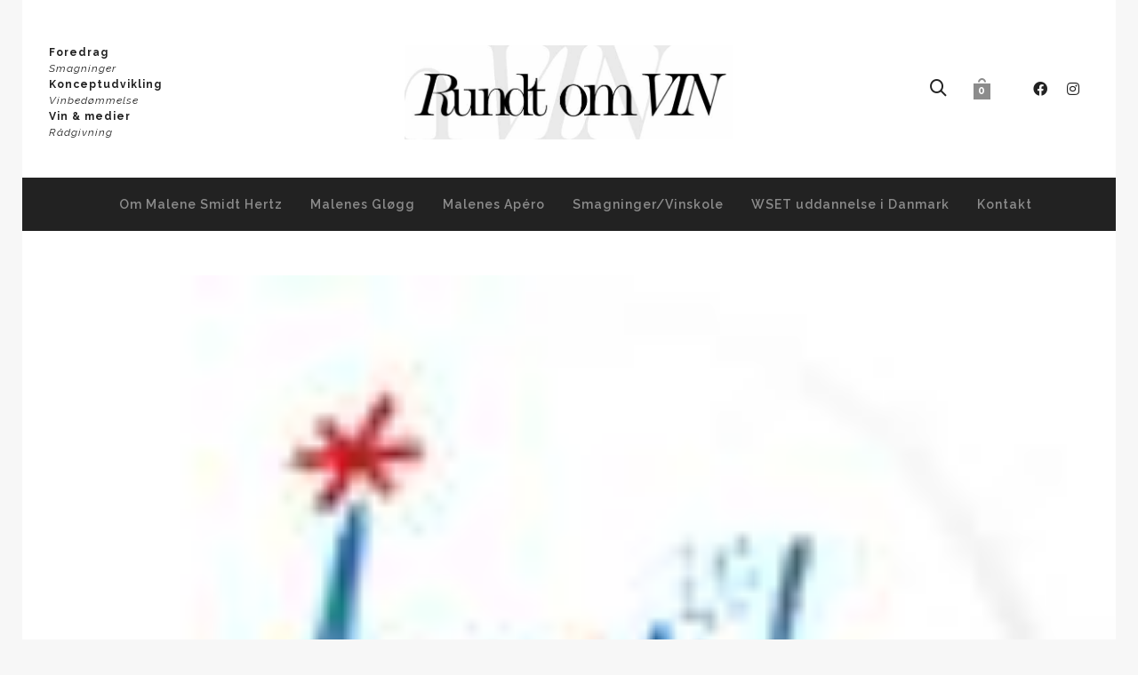

--- FILE ---
content_type: text/html; charset=UTF-8
request_url: https://rundtomvin.dk/fransk-aperitif-og-marked-ved-torvehallerne-d-14-og-15-juni/image002/
body_size: 133776
content:
<!DOCTYPE html>

<!--// OPEN HTML //-->
<html lang="da-DK">

	<!--// OPEN HEAD //-->
	<head>
		
		<!-- Manually set render engine for Internet Explorer, prevent any plugin overrides -->
		<meta http-equiv="X-UA-Compatible" content="IE=EmulateIE10">
		
		
		
            <!--// SITE META //-->
            <meta charset="UTF-8"/>
                        	                <meta name="viewport" content="width=device-width, initial-scale=1.0, maximum-scale=1"/>
            
            <!--// PINGBACK & FAVICON //-->
            <link rel="pingback" href="https://rundtomvin.dk/xmlrpc.php"/>

            <script>function spbImageResizer_writeCookie(){the_cookie=document.cookie,the_cookie&&window.devicePixelRatio>=2&&(the_cookie="spb_image_resizer_pixel_ratio="+window.devicePixelRatio+";"+the_cookie,document.cookie=the_cookie)}spbImageResizer_writeCookie();</script>
    <script>function writeCookie(){the_cookie=document.cookie,the_cookie&&window.devicePixelRatio>=2&&(the_cookie="pixel_ratio="+window.devicePixelRatio+";"+the_cookie,document.cookie=the_cookie)}writeCookie();</script>
<meta name='robots' content='index, follow, max-image-preview:large, max-snippet:-1, max-video-preview:-1' />

	<!-- This site is optimized with the Yoast SEO plugin v23.5 - https://yoast.com/wordpress/plugins/seo/ -->
	<title>image002 - Rundt om Vin</title>
	<link rel="canonical" href="https://rundtomvin.dk/fransk-aperitif-og-marked-ved-torvehallerne-d-14-og-15-juni/image002/" />
	<meta name="twitter:card" content="summary_large_image" />
	<meta name="twitter:title" content="image002 - Rundt om Vin" />
	<meta name="twitter:image" content="https://rundtomvin.dk/wp-content/uploads/2013/05/image002.jpg" />
	<script type="application/ld+json" class="yoast-schema-graph">{"@context":"https://schema.org","@graph":[{"@type":"WebPage","@id":"https://rundtomvin.dk/fransk-aperitif-og-marked-ved-torvehallerne-d-14-og-15-juni/image002/","url":"https://rundtomvin.dk/fransk-aperitif-og-marked-ved-torvehallerne-d-14-og-15-juni/image002/","name":"image002 - Rundt om Vin","isPartOf":{"@id":"https://rundtomvin.dk/#website"},"primaryImageOfPage":{"@id":"https://rundtomvin.dk/fransk-aperitif-og-marked-ved-torvehallerne-d-14-og-15-juni/image002/#primaryimage"},"image":{"@id":"https://rundtomvin.dk/fransk-aperitif-og-marked-ved-torvehallerne-d-14-og-15-juni/image002/#primaryimage"},"thumbnailUrl":"https://rundtomvin.dk/wp-content/uploads/2013/05/image002.jpg","datePublished":"2013-05-23T08:38:19+00:00","dateModified":"2013-05-23T08:38:19+00:00","breadcrumb":{"@id":"https://rundtomvin.dk/fransk-aperitif-og-marked-ved-torvehallerne-d-14-og-15-juni/image002/#breadcrumb"},"inLanguage":"da-DK","potentialAction":[{"@type":"ReadAction","target":["https://rundtomvin.dk/fransk-aperitif-og-marked-ved-torvehallerne-d-14-og-15-juni/image002/"]}]},{"@type":"ImageObject","inLanguage":"da-DK","@id":"https://rundtomvin.dk/fransk-aperitif-og-marked-ved-torvehallerne-d-14-og-15-juni/image002/#primaryimage","url":"https://rundtomvin.dk/wp-content/uploads/2013/05/image002.jpg","contentUrl":"https://rundtomvin.dk/wp-content/uploads/2013/05/image002.jpg","width":101,"height":101},{"@type":"BreadcrumbList","@id":"https://rundtomvin.dk/fransk-aperitif-og-marked-ved-torvehallerne-d-14-og-15-juni/image002/#breadcrumb","itemListElement":[{"@type":"ListItem","position":1,"name":"Hjem","item":"https://rundtomvin.dk/"},{"@type":"ListItem","position":2,"name":"Fransk Aperitif og Marked ved Torvehallerne d.14.-15. juni","item":"https://rundtomvin.dk/fransk-aperitif-og-marked-ved-torvehallerne-d-14-og-15-juni/"},{"@type":"ListItem","position":3,"name":"image002"}]},{"@type":"WebSite","@id":"https://rundtomvin.dk/#website","url":"https://rundtomvin.dk/","name":"Rundt om Vin","description":"Når vin er en livsstil","publisher":{"@id":"https://rundtomvin.dk/#organization"},"potentialAction":[{"@type":"SearchAction","target":{"@type":"EntryPoint","urlTemplate":"https://rundtomvin.dk/?s={search_term_string}"},"query-input":{"@type":"PropertyValueSpecification","valueRequired":true,"valueName":"search_term_string"}}],"inLanguage":"da-DK"},{"@type":"Organization","@id":"https://rundtomvin.dk/#organization","name":"Rundt om Vin","url":"https://rundtomvin.dk/","logo":{"@type":"ImageObject","inLanguage":"da-DK","@id":"https://rundtomvin.dk/#/schema/logo/image/","url":"https://rundtomvin.dk/wp-content/uploads/2016/02/Logo-top.jpg","contentUrl":"https://rundtomvin.dk/wp-content/uploads/2016/02/Logo-top.jpg","width":761,"height":217,"caption":"Rundt om Vin"},"image":{"@id":"https://rundtomvin.dk/#/schema/logo/image/"}}]}</script>
	<!-- / Yoast SEO plugin. -->


<link rel='dns-prefetch' href='//fonts.googleapis.com' />
<link rel='preconnect' href='https://fonts.gstatic.com' crossorigin />
<link rel="alternate" type="application/rss+xml" title="Rundt om Vin &raquo; Feed" href="https://rundtomvin.dk/feed/" />
<link rel="alternate" type="application/rss+xml" title="Rundt om Vin &raquo;-kommentar-feed" href="https://rundtomvin.dk/comments/feed/" />
<link rel="alternate" type="application/rss+xml" title="Rundt om Vin &raquo; image002-kommentar-feed" href="https://rundtomvin.dk/fransk-aperitif-og-marked-ved-torvehallerne-d-14-og-15-juni/image002/feed/" />
		<!-- This site uses the Google Analytics by MonsterInsights plugin v8.22.0 - Using Analytics tracking - https://www.monsterinsights.com/ -->
							<script src="//www.googletagmanager.com/gtag/js?id=G-V98CMZ4279"  data-cfasync="false" data-wpfc-render="false" type="text/javascript" async></script>
			<script data-cfasync="false" data-wpfc-render="false" type="text/javascript">
				var mi_version = '8.22.0';
				var mi_track_user = true;
				var mi_no_track_reason = '';
				
								var disableStrs = [
										'ga-disable-G-V98CMZ4279',
									];

				/* Function to detect opted out users */
				function __gtagTrackerIsOptedOut() {
					for (var index = 0; index < disableStrs.length; index++) {
						if (document.cookie.indexOf(disableStrs[index] + '=true') > -1) {
							return true;
						}
					}

					return false;
				}

				/* Disable tracking if the opt-out cookie exists. */
				if (__gtagTrackerIsOptedOut()) {
					for (var index = 0; index < disableStrs.length; index++) {
						window[disableStrs[index]] = true;
					}
				}

				/* Opt-out function */
				function __gtagTrackerOptout() {
					for (var index = 0; index < disableStrs.length; index++) {
						document.cookie = disableStrs[index] + '=true; expires=Thu, 31 Dec 2099 23:59:59 UTC; path=/';
						window[disableStrs[index]] = true;
					}
				}

				if ('undefined' === typeof gaOptout) {
					function gaOptout() {
						__gtagTrackerOptout();
					}
				}
								window.dataLayer = window.dataLayer || [];

				window.MonsterInsightsDualTracker = {
					helpers: {},
					trackers: {},
				};
				if (mi_track_user) {
					function __gtagDataLayer() {
						dataLayer.push(arguments);
					}

					function __gtagTracker(type, name, parameters) {
						if (!parameters) {
							parameters = {};
						}

						if (parameters.send_to) {
							__gtagDataLayer.apply(null, arguments);
							return;
						}

						if (type === 'event') {
														parameters.send_to = monsterinsights_frontend.v4_id;
							var hookName = name;
							if (typeof parameters['event_category'] !== 'undefined') {
								hookName = parameters['event_category'] + ':' + name;
							}

							if (typeof MonsterInsightsDualTracker.trackers[hookName] !== 'undefined') {
								MonsterInsightsDualTracker.trackers[hookName](parameters);
							} else {
								__gtagDataLayer('event', name, parameters);
							}
							
						} else {
							__gtagDataLayer.apply(null, arguments);
						}
					}

					__gtagTracker('js', new Date());
					__gtagTracker('set', {
						'developer_id.dZGIzZG': true,
											});
										__gtagTracker('config', 'G-V98CMZ4279', {"forceSSL":"true","link_attribution":"true"} );
															window.gtag = __gtagTracker;										(function () {
						/* https://developers.google.com/analytics/devguides/collection/analyticsjs/ */
						/* ga and __gaTracker compatibility shim. */
						var noopfn = function () {
							return null;
						};
						var newtracker = function () {
							return new Tracker();
						};
						var Tracker = function () {
							return null;
						};
						var p = Tracker.prototype;
						p.get = noopfn;
						p.set = noopfn;
						p.send = function () {
							var args = Array.prototype.slice.call(arguments);
							args.unshift('send');
							__gaTracker.apply(null, args);
						};
						var __gaTracker = function () {
							var len = arguments.length;
							if (len === 0) {
								return;
							}
							var f = arguments[len - 1];
							if (typeof f !== 'object' || f === null || typeof f.hitCallback !== 'function') {
								if ('send' === arguments[0]) {
									var hitConverted, hitObject = false, action;
									if ('event' === arguments[1]) {
										if ('undefined' !== typeof arguments[3]) {
											hitObject = {
												'eventAction': arguments[3],
												'eventCategory': arguments[2],
												'eventLabel': arguments[4],
												'value': arguments[5] ? arguments[5] : 1,
											}
										}
									}
									if ('pageview' === arguments[1]) {
										if ('undefined' !== typeof arguments[2]) {
											hitObject = {
												'eventAction': 'page_view',
												'page_path': arguments[2],
											}
										}
									}
									if (typeof arguments[2] === 'object') {
										hitObject = arguments[2];
									}
									if (typeof arguments[5] === 'object') {
										Object.assign(hitObject, arguments[5]);
									}
									if ('undefined' !== typeof arguments[1].hitType) {
										hitObject = arguments[1];
										if ('pageview' === hitObject.hitType) {
											hitObject.eventAction = 'page_view';
										}
									}
									if (hitObject) {
										action = 'timing' === arguments[1].hitType ? 'timing_complete' : hitObject.eventAction;
										hitConverted = mapArgs(hitObject);
										__gtagTracker('event', action, hitConverted);
									}
								}
								return;
							}

							function mapArgs(args) {
								var arg, hit = {};
								var gaMap = {
									'eventCategory': 'event_category',
									'eventAction': 'event_action',
									'eventLabel': 'event_label',
									'eventValue': 'event_value',
									'nonInteraction': 'non_interaction',
									'timingCategory': 'event_category',
									'timingVar': 'name',
									'timingValue': 'value',
									'timingLabel': 'event_label',
									'page': 'page_path',
									'location': 'page_location',
									'title': 'page_title',
									'referrer' : 'page_referrer',
								};
								for (arg in args) {
																		if (!(!args.hasOwnProperty(arg) || !gaMap.hasOwnProperty(arg))) {
										hit[gaMap[arg]] = args[arg];
									} else {
										hit[arg] = args[arg];
									}
								}
								return hit;
							}

							try {
								f.hitCallback();
							} catch (ex) {
							}
						};
						__gaTracker.create = newtracker;
						__gaTracker.getByName = newtracker;
						__gaTracker.getAll = function () {
							return [];
						};
						__gaTracker.remove = noopfn;
						__gaTracker.loaded = true;
						window['__gaTracker'] = __gaTracker;
					})();
									} else {
										console.log("");
					(function () {
						function __gtagTracker() {
							return null;
						}

						window['__gtagTracker'] = __gtagTracker;
						window['gtag'] = __gtagTracker;
					})();
									}
			</script>
				<!-- / Google Analytics by MonsterInsights -->
		<script type="text/javascript">
/* <![CDATA[ */
window._wpemojiSettings = {"baseUrl":"https:\/\/s.w.org\/images\/core\/emoji\/14.0.0\/72x72\/","ext":".png","svgUrl":"https:\/\/s.w.org\/images\/core\/emoji\/14.0.0\/svg\/","svgExt":".svg","source":{"concatemoji":"https:\/\/rundtomvin.dk\/wp-includes\/js\/wp-emoji-release.min.js?ver=280e4b83ef16eef5c51ef47f47e9574d"}};
/*! This file is auto-generated */
!function(i,n){var o,s,e;function c(e){try{var t={supportTests:e,timestamp:(new Date).valueOf()};sessionStorage.setItem(o,JSON.stringify(t))}catch(e){}}function p(e,t,n){e.clearRect(0,0,e.canvas.width,e.canvas.height),e.fillText(t,0,0);var t=new Uint32Array(e.getImageData(0,0,e.canvas.width,e.canvas.height).data),r=(e.clearRect(0,0,e.canvas.width,e.canvas.height),e.fillText(n,0,0),new Uint32Array(e.getImageData(0,0,e.canvas.width,e.canvas.height).data));return t.every(function(e,t){return e===r[t]})}function u(e,t,n){switch(t){case"flag":return n(e,"\ud83c\udff3\ufe0f\u200d\u26a7\ufe0f","\ud83c\udff3\ufe0f\u200b\u26a7\ufe0f")?!1:!n(e,"\ud83c\uddfa\ud83c\uddf3","\ud83c\uddfa\u200b\ud83c\uddf3")&&!n(e,"\ud83c\udff4\udb40\udc67\udb40\udc62\udb40\udc65\udb40\udc6e\udb40\udc67\udb40\udc7f","\ud83c\udff4\u200b\udb40\udc67\u200b\udb40\udc62\u200b\udb40\udc65\u200b\udb40\udc6e\u200b\udb40\udc67\u200b\udb40\udc7f");case"emoji":return!n(e,"\ud83e\udef1\ud83c\udffb\u200d\ud83e\udef2\ud83c\udfff","\ud83e\udef1\ud83c\udffb\u200b\ud83e\udef2\ud83c\udfff")}return!1}function f(e,t,n){var r="undefined"!=typeof WorkerGlobalScope&&self instanceof WorkerGlobalScope?new OffscreenCanvas(300,150):i.createElement("canvas"),a=r.getContext("2d",{willReadFrequently:!0}),o=(a.textBaseline="top",a.font="600 32px Arial",{});return e.forEach(function(e){o[e]=t(a,e,n)}),o}function t(e){var t=i.createElement("script");t.src=e,t.defer=!0,i.head.appendChild(t)}"undefined"!=typeof Promise&&(o="wpEmojiSettingsSupports",s=["flag","emoji"],n.supports={everything:!0,everythingExceptFlag:!0},e=new Promise(function(e){i.addEventListener("DOMContentLoaded",e,{once:!0})}),new Promise(function(t){var n=function(){try{var e=JSON.parse(sessionStorage.getItem(o));if("object"==typeof e&&"number"==typeof e.timestamp&&(new Date).valueOf()<e.timestamp+604800&&"object"==typeof e.supportTests)return e.supportTests}catch(e){}return null}();if(!n){if("undefined"!=typeof Worker&&"undefined"!=typeof OffscreenCanvas&&"undefined"!=typeof URL&&URL.createObjectURL&&"undefined"!=typeof Blob)try{var e="postMessage("+f.toString()+"("+[JSON.stringify(s),u.toString(),p.toString()].join(",")+"));",r=new Blob([e],{type:"text/javascript"}),a=new Worker(URL.createObjectURL(r),{name:"wpTestEmojiSupports"});return void(a.onmessage=function(e){c(n=e.data),a.terminate(),t(n)})}catch(e){}c(n=f(s,u,p))}t(n)}).then(function(e){for(var t in e)n.supports[t]=e[t],n.supports.everything=n.supports.everything&&n.supports[t],"flag"!==t&&(n.supports.everythingExceptFlag=n.supports.everythingExceptFlag&&n.supports[t]);n.supports.everythingExceptFlag=n.supports.everythingExceptFlag&&!n.supports.flag,n.DOMReady=!1,n.readyCallback=function(){n.DOMReady=!0}}).then(function(){return e}).then(function(){var e;n.supports.everything||(n.readyCallback(),(e=n.source||{}).concatemoji?t(e.concatemoji):e.wpemoji&&e.twemoji&&(t(e.twemoji),t(e.wpemoji)))}))}((window,document),window._wpemojiSettings);
/* ]]> */
</script>
<style id='wp-emoji-styles-inline-css' type='text/css'>

	img.wp-smiley, img.emoji {
		display: inline !important;
		border: none !important;
		box-shadow: none !important;
		height: 1em !important;
		width: 1em !important;
		margin: 0 0.07em !important;
		vertical-align: -0.1em !important;
		background: none !important;
		padding: 0 !important;
	}
</style>
<link rel='stylesheet' id='wp-block-library-css' href='https://rundtomvin.dk/wp-includes/css/dist/block-library/style.min.css?ver=280e4b83ef16eef5c51ef47f47e9574d' type='text/css' media='all' />
<style id='classic-theme-styles-inline-css' type='text/css'>
/*! This file is auto-generated */
.wp-block-button__link{color:#fff;background-color:#32373c;border-radius:9999px;box-shadow:none;text-decoration:none;padding:calc(.667em + 2px) calc(1.333em + 2px);font-size:1.125em}.wp-block-file__button{background:#32373c;color:#fff;text-decoration:none}
</style>
<style id='global-styles-inline-css' type='text/css'>
body{--wp--preset--color--black: #000000;--wp--preset--color--cyan-bluish-gray: #abb8c3;--wp--preset--color--white: #ffffff;--wp--preset--color--pale-pink: #f78da7;--wp--preset--color--vivid-red: #cf2e2e;--wp--preset--color--luminous-vivid-orange: #ff6900;--wp--preset--color--luminous-vivid-amber: #fcb900;--wp--preset--color--light-green-cyan: #7bdcb5;--wp--preset--color--vivid-green-cyan: #00d084;--wp--preset--color--pale-cyan-blue: #8ed1fc;--wp--preset--color--vivid-cyan-blue: #0693e3;--wp--preset--color--vivid-purple: #9b51e0;--wp--preset--gradient--vivid-cyan-blue-to-vivid-purple: linear-gradient(135deg,rgba(6,147,227,1) 0%,rgb(155,81,224) 100%);--wp--preset--gradient--light-green-cyan-to-vivid-green-cyan: linear-gradient(135deg,rgb(122,220,180) 0%,rgb(0,208,130) 100%);--wp--preset--gradient--luminous-vivid-amber-to-luminous-vivid-orange: linear-gradient(135deg,rgba(252,185,0,1) 0%,rgba(255,105,0,1) 100%);--wp--preset--gradient--luminous-vivid-orange-to-vivid-red: linear-gradient(135deg,rgba(255,105,0,1) 0%,rgb(207,46,46) 100%);--wp--preset--gradient--very-light-gray-to-cyan-bluish-gray: linear-gradient(135deg,rgb(238,238,238) 0%,rgb(169,184,195) 100%);--wp--preset--gradient--cool-to-warm-spectrum: linear-gradient(135deg,rgb(74,234,220) 0%,rgb(151,120,209) 20%,rgb(207,42,186) 40%,rgb(238,44,130) 60%,rgb(251,105,98) 80%,rgb(254,248,76) 100%);--wp--preset--gradient--blush-light-purple: linear-gradient(135deg,rgb(255,206,236) 0%,rgb(152,150,240) 100%);--wp--preset--gradient--blush-bordeaux: linear-gradient(135deg,rgb(254,205,165) 0%,rgb(254,45,45) 50%,rgb(107,0,62) 100%);--wp--preset--gradient--luminous-dusk: linear-gradient(135deg,rgb(255,203,112) 0%,rgb(199,81,192) 50%,rgb(65,88,208) 100%);--wp--preset--gradient--pale-ocean: linear-gradient(135deg,rgb(255,245,203) 0%,rgb(182,227,212) 50%,rgb(51,167,181) 100%);--wp--preset--gradient--electric-grass: linear-gradient(135deg,rgb(202,248,128) 0%,rgb(113,206,126) 100%);--wp--preset--gradient--midnight: linear-gradient(135deg,rgb(2,3,129) 0%,rgb(40,116,252) 100%);--wp--preset--font-size--small: 13px;--wp--preset--font-size--medium: 20px;--wp--preset--font-size--large: 36px;--wp--preset--font-size--x-large: 42px;--wp--preset--spacing--20: 0.44rem;--wp--preset--spacing--30: 0.67rem;--wp--preset--spacing--40: 1rem;--wp--preset--spacing--50: 1.5rem;--wp--preset--spacing--60: 2.25rem;--wp--preset--spacing--70: 3.38rem;--wp--preset--spacing--80: 5.06rem;--wp--preset--shadow--natural: 6px 6px 9px rgba(0, 0, 0, 0.2);--wp--preset--shadow--deep: 12px 12px 50px rgba(0, 0, 0, 0.4);--wp--preset--shadow--sharp: 6px 6px 0px rgba(0, 0, 0, 0.2);--wp--preset--shadow--outlined: 6px 6px 0px -3px rgba(255, 255, 255, 1), 6px 6px rgba(0, 0, 0, 1);--wp--preset--shadow--crisp: 6px 6px 0px rgba(0, 0, 0, 1);}:where(.is-layout-flex){gap: 0.5em;}:where(.is-layout-grid){gap: 0.5em;}body .is-layout-flow > .alignleft{float: left;margin-inline-start: 0;margin-inline-end: 2em;}body .is-layout-flow > .alignright{float: right;margin-inline-start: 2em;margin-inline-end: 0;}body .is-layout-flow > .aligncenter{margin-left: auto !important;margin-right: auto !important;}body .is-layout-constrained > .alignleft{float: left;margin-inline-start: 0;margin-inline-end: 2em;}body .is-layout-constrained > .alignright{float: right;margin-inline-start: 2em;margin-inline-end: 0;}body .is-layout-constrained > .aligncenter{margin-left: auto !important;margin-right: auto !important;}body .is-layout-constrained > :where(:not(.alignleft):not(.alignright):not(.alignfull)){max-width: var(--wp--style--global--content-size);margin-left: auto !important;margin-right: auto !important;}body .is-layout-constrained > .alignwide{max-width: var(--wp--style--global--wide-size);}body .is-layout-flex{display: flex;}body .is-layout-flex{flex-wrap: wrap;align-items: center;}body .is-layout-flex > *{margin: 0;}body .is-layout-grid{display: grid;}body .is-layout-grid > *{margin: 0;}:where(.wp-block-columns.is-layout-flex){gap: 2em;}:where(.wp-block-columns.is-layout-grid){gap: 2em;}:where(.wp-block-post-template.is-layout-flex){gap: 1.25em;}:where(.wp-block-post-template.is-layout-grid){gap: 1.25em;}.has-black-color{color: var(--wp--preset--color--black) !important;}.has-cyan-bluish-gray-color{color: var(--wp--preset--color--cyan-bluish-gray) !important;}.has-white-color{color: var(--wp--preset--color--white) !important;}.has-pale-pink-color{color: var(--wp--preset--color--pale-pink) !important;}.has-vivid-red-color{color: var(--wp--preset--color--vivid-red) !important;}.has-luminous-vivid-orange-color{color: var(--wp--preset--color--luminous-vivid-orange) !important;}.has-luminous-vivid-amber-color{color: var(--wp--preset--color--luminous-vivid-amber) !important;}.has-light-green-cyan-color{color: var(--wp--preset--color--light-green-cyan) !important;}.has-vivid-green-cyan-color{color: var(--wp--preset--color--vivid-green-cyan) !important;}.has-pale-cyan-blue-color{color: var(--wp--preset--color--pale-cyan-blue) !important;}.has-vivid-cyan-blue-color{color: var(--wp--preset--color--vivid-cyan-blue) !important;}.has-vivid-purple-color{color: var(--wp--preset--color--vivid-purple) !important;}.has-black-background-color{background-color: var(--wp--preset--color--black) !important;}.has-cyan-bluish-gray-background-color{background-color: var(--wp--preset--color--cyan-bluish-gray) !important;}.has-white-background-color{background-color: var(--wp--preset--color--white) !important;}.has-pale-pink-background-color{background-color: var(--wp--preset--color--pale-pink) !important;}.has-vivid-red-background-color{background-color: var(--wp--preset--color--vivid-red) !important;}.has-luminous-vivid-orange-background-color{background-color: var(--wp--preset--color--luminous-vivid-orange) !important;}.has-luminous-vivid-amber-background-color{background-color: var(--wp--preset--color--luminous-vivid-amber) !important;}.has-light-green-cyan-background-color{background-color: var(--wp--preset--color--light-green-cyan) !important;}.has-vivid-green-cyan-background-color{background-color: var(--wp--preset--color--vivid-green-cyan) !important;}.has-pale-cyan-blue-background-color{background-color: var(--wp--preset--color--pale-cyan-blue) !important;}.has-vivid-cyan-blue-background-color{background-color: var(--wp--preset--color--vivid-cyan-blue) !important;}.has-vivid-purple-background-color{background-color: var(--wp--preset--color--vivid-purple) !important;}.has-black-border-color{border-color: var(--wp--preset--color--black) !important;}.has-cyan-bluish-gray-border-color{border-color: var(--wp--preset--color--cyan-bluish-gray) !important;}.has-white-border-color{border-color: var(--wp--preset--color--white) !important;}.has-pale-pink-border-color{border-color: var(--wp--preset--color--pale-pink) !important;}.has-vivid-red-border-color{border-color: var(--wp--preset--color--vivid-red) !important;}.has-luminous-vivid-orange-border-color{border-color: var(--wp--preset--color--luminous-vivid-orange) !important;}.has-luminous-vivid-amber-border-color{border-color: var(--wp--preset--color--luminous-vivid-amber) !important;}.has-light-green-cyan-border-color{border-color: var(--wp--preset--color--light-green-cyan) !important;}.has-vivid-green-cyan-border-color{border-color: var(--wp--preset--color--vivid-green-cyan) !important;}.has-pale-cyan-blue-border-color{border-color: var(--wp--preset--color--pale-cyan-blue) !important;}.has-vivid-cyan-blue-border-color{border-color: var(--wp--preset--color--vivid-cyan-blue) !important;}.has-vivid-purple-border-color{border-color: var(--wp--preset--color--vivid-purple) !important;}.has-vivid-cyan-blue-to-vivid-purple-gradient-background{background: var(--wp--preset--gradient--vivid-cyan-blue-to-vivid-purple) !important;}.has-light-green-cyan-to-vivid-green-cyan-gradient-background{background: var(--wp--preset--gradient--light-green-cyan-to-vivid-green-cyan) !important;}.has-luminous-vivid-amber-to-luminous-vivid-orange-gradient-background{background: var(--wp--preset--gradient--luminous-vivid-amber-to-luminous-vivid-orange) !important;}.has-luminous-vivid-orange-to-vivid-red-gradient-background{background: var(--wp--preset--gradient--luminous-vivid-orange-to-vivid-red) !important;}.has-very-light-gray-to-cyan-bluish-gray-gradient-background{background: var(--wp--preset--gradient--very-light-gray-to-cyan-bluish-gray) !important;}.has-cool-to-warm-spectrum-gradient-background{background: var(--wp--preset--gradient--cool-to-warm-spectrum) !important;}.has-blush-light-purple-gradient-background{background: var(--wp--preset--gradient--blush-light-purple) !important;}.has-blush-bordeaux-gradient-background{background: var(--wp--preset--gradient--blush-bordeaux) !important;}.has-luminous-dusk-gradient-background{background: var(--wp--preset--gradient--luminous-dusk) !important;}.has-pale-ocean-gradient-background{background: var(--wp--preset--gradient--pale-ocean) !important;}.has-electric-grass-gradient-background{background: var(--wp--preset--gradient--electric-grass) !important;}.has-midnight-gradient-background{background: var(--wp--preset--gradient--midnight) !important;}.has-small-font-size{font-size: var(--wp--preset--font-size--small) !important;}.has-medium-font-size{font-size: var(--wp--preset--font-size--medium) !important;}.has-large-font-size{font-size: var(--wp--preset--font-size--large) !important;}.has-x-large-font-size{font-size: var(--wp--preset--font-size--x-large) !important;}
.wp-block-navigation a:where(:not(.wp-element-button)){color: inherit;}
:where(.wp-block-post-template.is-layout-flex){gap: 1.25em;}:where(.wp-block-post-template.is-layout-grid){gap: 1.25em;}
:where(.wp-block-columns.is-layout-flex){gap: 2em;}:where(.wp-block-columns.is-layout-grid){gap: 2em;}
.wp-block-pullquote{font-size: 1.5em;line-height: 1.6;}
</style>
<link rel='stylesheet' id='redux-extendify-styles-css' href='https://rundtomvin.dk/wp-content/plugins/redux-framework/redux-core/assets/css/extendify-utilities.css?ver=4.4.9' type='text/css' media='all' />
<link rel='stylesheet' id='spb-frontend-css' href='https://rundtomvin.dk/wp-content/plugins/swift-framework/includes/page-builder/frontend-assets/css/spb-styles.css' type='text/css' media='all' />
<link rel='stylesheet' id='swift-slider-min-css' href='https://rundtomvin.dk/wp-content/plugins/swift-framework/includes/swift-slider/assets/css/swift-slider.min.css' type='text/css' media='all' />
<link rel='stylesheet' id='woocommerce-layout-css' href='https://rundtomvin.dk/wp-content/plugins/woocommerce/assets/css/woocommerce-layout.css?ver=8.3.0' type='text/css' media='all' />
<link rel='stylesheet' id='woocommerce-smallscreen-css' href='https://rundtomvin.dk/wp-content/plugins/woocommerce/assets/css/woocommerce-smallscreen.css?ver=8.3.0' type='text/css' media='only screen and (max-width: 768px)' />
<link rel='stylesheet' id='woocommerce-general-css' href='https://rundtomvin.dk/wp-content/plugins/woocommerce/assets/css/woocommerce.css?ver=8.3.0' type='text/css' media='all' />
<style id='woocommerce-inline-inline-css' type='text/css'>
.woocommerce form .form-row .required { visibility: visible; }
</style>
<link rel='stylesheet' id='atelier-parent-style-css' href='https://rundtomvin.dk/wp-content/themes/atelier/style.css?ver=280e4b83ef16eef5c51ef47f47e9574d' type='text/css' media='all' />
<link rel='stylesheet' id='bootstrap-css' href='https://rundtomvin.dk/wp-content/themes/atelier/css/bootstrap.min.css?ver=3.3.5' type='text/css' media='all' />
<link rel='stylesheet' id='font-awesome-v5-css' href='https://rundtomvin.dk/wp-content/themes/atelier/css/font-awesome.min.css?ver=5.10.1' type='text/css' media='all' />
<link rel='stylesheet' id='font-awesome-v4shims-css' href='https://rundtomvin.dk/wp-content/themes/atelier/css/v4-shims.min.css' type='text/css' media='all' />
<link rel='stylesheet' id='sf-main-css' href='https://rundtomvin.dk/wp-content/themes/atelier/css/main.css' type='text/css' media='all' />
<link rel='stylesheet' id='sf-woocommerce-css' href='https://rundtomvin.dk/wp-content/themes/atelier/css/sf-woocommerce.css' type='text/css' media='all' />
<link rel='stylesheet' id='sf-responsive-css' href='https://rundtomvin.dk/wp-content/themes/atelier/css/responsive.css' type='text/css' media='all' />
<link rel='stylesheet' id='atelier-style-css' href='https://rundtomvin.dk/wp-content/themes/atelier-child/style.css' type='text/css' media='all' />
<link rel="preload" as="style" href="https://fonts.googleapis.com/css?family=Raleway:100,200,300,400,500,600,700,800,900,100italic,200italic,300italic,400italic,500italic,600italic,700italic,800italic,900italic%7CLora:400,500,600,700,400italic,500italic,600italic,700italic%7CAverage%20Sans:400&#038;subset=latin&#038;display=swap&#038;ver=1629310425" /><link rel="stylesheet" href="https://fonts.googleapis.com/css?family=Raleway:100,200,300,400,500,600,700,800,900,100italic,200italic,300italic,400italic,500italic,600italic,700italic,800italic,900italic%7CLora:400,500,600,700,400italic,500italic,600italic,700italic%7CAverage%20Sans:400&#038;subset=latin&#038;display=swap&#038;ver=1629310425" media="print" onload="this.media='all'"><noscript><link rel="stylesheet" href="https://fonts.googleapis.com/css?family=Raleway:100,200,300,400,500,600,700,800,900,100italic,200italic,300italic,400italic,500italic,600italic,700italic,800italic,900italic%7CLora:400,500,600,700,400italic,500italic,600italic,700italic%7CAverage%20Sans:400&#038;subset=latin&#038;display=swap&#038;ver=1629310425" /></noscript><script type="text/javascript" src="https://rundtomvin.dk/wp-content/plugins/google-analytics-for-wordpress/assets/js/frontend-gtag.min.js?ver=8.22.0" id="monsterinsights-frontend-script-js"></script>
<script data-cfasync="false" data-wpfc-render="false" type="text/javascript" id='monsterinsights-frontend-script-js-extra'>/* <![CDATA[ */
var monsterinsights_frontend = {"js_events_tracking":"true","download_extensions":"doc,pdf,ppt,zip,xls,docx,pptx,xlsx","inbound_paths":"[{\"path\":\"\\\/go\\\/\",\"label\":\"affiliate\"},{\"path\":\"\\\/recommend\\\/\",\"label\":\"affiliate\"}]","home_url":"https:\/\/rundtomvin.dk","hash_tracking":"false","v4_id":"G-V98CMZ4279"};/* ]]> */
</script>
<script type="text/javascript" src="https://rundtomvin.dk/wp-includes/js/jquery/jquery.min.js?ver=3.7.1" id="jquery-core-js"></script>
<script type="text/javascript" src="https://rundtomvin.dk/wp-includes/js/jquery/jquery-migrate.min.js?ver=3.4.1" id="jquery-migrate-js"></script>
<script type="text/javascript" src="https://rundtomvin.dk/wp-content/plugins/swift-framework/public/js/lib/imagesloaded.pkgd.min.js" id="imagesLoaded-js"></script>
<script type="text/javascript" src="https://rundtomvin.dk/wp-content/plugins/swift-framework/public/js/lib/jquery.viewports.min.js" id="jquery-viewports-js"></script>
<script type="text/javascript" src="https://rundtomvin.dk/wp-content/plugins/woocommerce/assets/js/jquery-blockui/jquery.blockUI.min.js?ver=2.7.0-wc.8.3.0" id="jquery-blockui-js" defer="defer" data-wp-strategy="defer"></script>
<script type="text/javascript" id="wc-add-to-cart-js-extra">
/* <![CDATA[ */
var wc_add_to_cart_params = {"ajax_url":"\/wp-admin\/admin-ajax.php","wc_ajax_url":"\/?wc-ajax=%%endpoint%%","i18n_view_cart":"Se kurv","cart_url":"https:\/\/rundtomvin.dk\/kurv\/","is_cart":"","cart_redirect_after_add":"no"};
/* ]]> */
</script>
<script type="text/javascript" src="https://rundtomvin.dk/wp-content/plugins/woocommerce/assets/js/frontend/add-to-cart.min.js?ver=8.3.0" id="wc-add-to-cart-js" defer="defer" data-wp-strategy="defer"></script>
<script type="text/javascript" src="https://rundtomvin.dk/wp-content/plugins/woocommerce/assets/js/js-cookie/js.cookie.min.js?ver=2.1.4-wc.8.3.0" id="js-cookie-js" defer="defer" data-wp-strategy="defer"></script>
<script type="text/javascript" id="woocommerce-js-extra">
/* <![CDATA[ */
var woocommerce_params = {"ajax_url":"\/wp-admin\/admin-ajax.php","wc_ajax_url":"\/?wc-ajax=%%endpoint%%"};
/* ]]> */
</script>
<script type="text/javascript" src="https://rundtomvin.dk/wp-content/plugins/woocommerce/assets/js/frontend/woocommerce.min.js?ver=8.3.0" id="woocommerce-js" defer="defer" data-wp-strategy="defer"></script>
<link rel="https://api.w.org/" href="https://rundtomvin.dk/wp-json/" /><link rel="alternate" type="application/json" href="https://rundtomvin.dk/wp-json/wp/v2/media/607" /><link rel="EditURI" type="application/rsd+xml" title="RSD" href="https://rundtomvin.dk/xmlrpc.php?rsd" />

<link rel='shortlink' href='https://rundtomvin.dk/?p=607' />
<link rel="alternate" type="application/json+oembed" href="https://rundtomvin.dk/wp-json/oembed/1.0/embed?url=https%3A%2F%2Frundtomvin.dk%2Ffransk-aperitif-og-marked-ved-torvehallerne-d-14-og-15-juni%2Fimage002%2F" />
<link rel="alternate" type="text/xml+oembed" href="https://rundtomvin.dk/wp-json/oembed/1.0/embed?url=https%3A%2F%2Frundtomvin.dk%2Ffransk-aperitif-og-marked-ved-torvehallerne-d-14-og-15-juni%2Fimage002%2F&#038;format=xml" />
<meta name="generator" content="Redux 4.4.9" />			<script type="text/javascript">
			var ajaxurl = 'https://rundtomvin.dk/wp-admin/admin-ajax.php';
			</script>
			<link rel="apple-touch-icon" sizes="180x180" href="/wp-content/uploads/fbrfg/apple-touch-icon.png">
<link rel="icon" type="image/png" sizes="32x32" href="/wp-content/uploads/fbrfg/favicon-32x32.png">
<link rel="icon" type="image/png" sizes="16x16" href="/wp-content/uploads/fbrfg/favicon-16x16.png">
<link rel="manifest" href="/wp-content/uploads/fbrfg/site.webmanifest">
<link rel="mask-icon" href="/wp-content/uploads/fbrfg/safari-pinned-tab.svg" color="#5bbad5">
<link rel="shortcut icon" href="/wp-content/uploads/fbrfg/favicon.ico">
<meta name="msapplication-TileColor" content="#da532c">
<meta name="msapplication-config" content="/wp-content/uploads/fbrfg/browserconfig.xml">
<meta name="theme-color" content="#ffffff">	<noscript><style>.woocommerce-product-gallery{ opacity: 1 !important; }</style></noscript>
	<style type="text/css">
@media only screen and (min-width: 1230px) {
					.layout-boxed #container, .boxed-inner-page #main-container, .single-product.page-heading-fancy .product-main, .layout-boxed #sf-newsletter-bar > .container {
						width: 1230px;
					}
					.container {
						width: 1200px;
					}
					li.menu-item.sf-mega-menu > ul.sub-menu {
						width: 1170px;
					}
					#header .is-sticky .sticky-header, #header-section.header-5 #header {
						max-width: 1170px!important;
					}
					.boxed-layout #header-section.header-3 #header .is-sticky .sticky-header, .boxed-layout #header-section.header-4 #header .is-sticky .sticky-header, .boxed-layout #header-section.header-5 #header .is-sticky .sticky-header {
						max-width: 1170px;
					}
				}@font-face {
						font-family: 'si-shop-two';
						src:url('https://rundtomvin.dk/wp-content/themes/atelier/css/font/si-shop-two.eot?-7oeevn');
						src:url('https://rundtomvin.dk/wp-content/themes/atelier/css/font/si-shop-two.eot?#iefix-7oeevn') format('embedded-opentype'),
							url('https://rundtomvin.dk/wp-content/themes/atelier/css/font/si-shop-two.woff?-7oeevn') format('woff'),
							url('https://rundtomvin.dk/wp-content/themes/atelier/css/font/si-shop-two.ttf?-7oeevn') format('truetype'),
							url('https://rundtomvin.dk/wp-content/themes/atelier/css/font/si-shop-two.svg?-7oeevn#atelier') format('svg');
						font-weight: normal;
						font-style: normal;
					}
					.sf-icon-cart, .sf-icon-add-to-cart, .sf-icon-variable-options, .sf-icon-soldout {
						font-family: 'si-shop-two'!important;
					}
					.sf-icon-cart:before {
						content: '\e600';
					}
					.sf-icon-add-to-cart:before {
						content: '\e601';
					}
					.sf-icon-variable-options:before {
						content: '\e602';
					}
					.sf-icon-soldout:before {
						content: '\e603';
					}
					#mobile-menu ul li.shopping-bag-item > a span.num-items {
						right: 24px;
						margin-top: -9px;
					}
					.wishlist-item > a > i {
						vertical-align: -6px!important;
					}
					::selection, ::-moz-selection {background-color: #4abf94; color: #fff;}.accent-bg, .funded-bar .bar {background-color:#4abf94;}.accent {color:#4abf94;}span.highlighted, span.dropcap4, .loved-item:hover .loved-count, .flickr-widget li, .portfolio-grid li, figcaption .product-added, .woocommerce .widget_layered_nav ul li.chosen small.count, .woocommerce .widget_layered_nav_filters ul li a, .sticky-post-icon, .fw-video-close:hover {background-color: #4abf94!important; color: #ffffff!important;}a:hover, a:focus, #sidebar a:hover, .pagination-wrap a:hover, .carousel-nav a:hover, .portfolio-pagination div:hover > i, #footer a:hover, .beam-me-up a:hover span, .portfolio-item .portfolio-item-permalink, .read-more-link, .blog-item .read-more, .blog-item-details a:hover, .author-link, span.dropcap2, .spb_divider.go_to_top a, .item-link:hover, #header-translation p a, #breadcrumbs a:hover, .ui-widget-content a:hover, .yith-wcwl-add-button a:hover, #product-img-slider li a.zoom:hover, .woocommerce .star-rating span, #jckqv .woocommerce-product-rating .star-rating span:before, .article-body-wrap .share-links a:hover, ul.member-contact li a:hover, .bag-product a.remove:hover, .bag-product-title a:hover, #back-to-top:hover,  ul.member-contact li a:hover, .fw-video-link-image:hover i, .ajax-search-results .all-results:hover, .search-result h5 a:hover .ui-state-default a:hover, .fw-video-link-icon:hover {color: #4abf94;}.carousel-wrap > a:hover,  .woocommerce p.stars a.active:after,  .woocommerce p.stars a:hover:after {color: #4abf94!important;}.read-more i:before, .read-more em:before {color: #4abf94;}textarea:focus, input:focus, input[type="text"]:focus, input[type="email"]:focus, textarea:focus, .bypostauthor .comment-wrap .comment-avatar,.search-form input:focus, .wpcf7 input:focus, .wpcf7 textarea:focus, .ginput_container input:focus, .ginput_container textarea:focus, .mymail-form input:focus, .mymail-form textarea:focus, input[type="tel"]:focus, input[type="number"]:focus {border-color: #4abf94!important;}nav .menu ul li:first-child:after,.navigation a:hover > .nav-text, .returning-customer a:hover {border-bottom-color: #4abf94;}nav .menu ul ul li:first-child:after {border-right-color: #4abf94;}.spb_impact_text .spb_call_text {border-left-color: #4abf94;}.spb_impact_text .spb_button span {color: #fff;}a[rel="tooltip"], ul.member-contact li a, a.text-link, .tags-wrap .tags a, .logged-in-as a, .comment-meta-actions .edit-link, .comment-meta-actions .comment-reply, .read-more {border-color: #444444;}.super-search-go {border-color: #4abf94!important;}.super-search-go:hover {background: #4abf94!important;border-color: #4abf94!important;}.owl-pagination .owl-page span {background-color: #f2f2f2;}.owl-pagination .owl-page::after {background-color: #4abf94;}.owl-pagination .owl-page:hover span, .owl-pagination .owl-page.active a {background-color: #4abf94;}body.header-below-slider .home-slider-wrap #slider-continue:hover {border-color: #4abf94;}body.header-below-slider .home-slider-wrap #slider-continue:hover i {color: #4abf94;}#one-page-nav li a:hover > i {background: #4abf94;}#one-page-nav li.selected a:hover > i {border-color: #4abf94;}#one-page-nav li .hover-caption {background: #4abf94; color: #ffffff;}#one-page-nav li .hover-caption:after {border-left-color: #4abf94;}.love-it:hover > svg .stroke {stroke: #4abf94!important;}.love-it:hover > svg .fill {fill: #4abf94!important;}.side-details .love-it > svg .stroke {stroke: #f2f2f2;}.side-details .love-it > svg .fill {fill: #f2f2f2;}.side-details .comments-wrapper > svg .stroke {stroke: #f2f2f2;}.side-details .comments-wrapper > svg .fill {fill: #f2f2f2;}.comments-wrapper a:hover > svg .stroke {stroke: #4abf94!important;}.comments-wrapper a:hover span, .love-it:hover span.love-count {color: #4abf94!important;}.circle-bar .spinner > div {border-top-color: #4abf94;border-right-color: #4abf94;}#sf-home-preloader, #site-loading {background-color: #ffffff;}.loading-bar-transition .pace .pace-progress {background-color: #4abf94;}.spinner .circle-bar {border-left-color:#f2f2f2;border-bottom-color:#f2f2f2;border-right-color:#4abf94;border-top-color:#4abf94;}.orbit-bars .spinner > div:before {border-top-color:#4abf94;border-bottom-color:#4abf94;}.orbit-bars .spinner > div:after {background-color: #f2f2f2;}body, .layout-fullwidth #container {background-color: #f7f7f7;}#main-container, .tm-toggle-button-wrap a {background-color: #ffffff;}.tabbed-heading-wrap .heading-text {background-color: #ffffff;}.single-product.page-heading-fancy .product-main {background-color: #ffffff;}.spb-row-container[data-top-style="slant-ltr"]:before, .spb-row-container[data-top-style="slant-rtl"]:before, .spb-row-container[data-bottom-style="slant-ltr"]:after, .spb-row-container[data-bottom-style="slant-rtr"]:after {background-color: #ffffff;}a, .ui-widget-content a, #respond .form-submit input[type=submit] {color: #444444;}a:hover, a:focus {color: #999999;}ul.bar-styling li:not(.selected) > a:hover, ul.bar-styling li > .comments-likes:hover {color: #ffffff;background: #4abf94;border-color: #4abf94;}ul.bar-styling li > .comments-likes:hover * {color: #ffffff!important;}ul.bar-styling li > a, ul.bar-styling li > div, ul.page-numbers li > a, ul.page-numbers li > span, .curved-bar-styling, ul.bar-styling li > form input, .spb_directory_filter_below {border-color: #f2f2f2;}ul.bar-styling li > a, ul.bar-styling li > span, ul.bar-styling li > div, ul.bar-styling li > form input {background-color: #ffffff;}.pagination-wrap {border-color: #f2f2f2;}.pagination-wrap ul li a {border-color: transparent;}ul.page-numbers li > a:hover, ul.page-numbers li > span.current, .pagination-wrap ul li > a:hover, .pagination-wrap ul li span.current {border-color: #f2f2f2!important;color: #222222!important;}input[type="text"], input[type="email"], input[type="password"], textarea, select, .wpcf7 input[type="text"], .wpcf7 input[type="email"], .wpcf7 textarea, .wpcf7 select, .ginput_container input[type="text"], .ginput_container input[type="email"], .ginput_container textarea, .ginput_container select, .mymail-form input[type="text"], .mymail-form input[type="email"], .mymail-form textarea, .mymail-form select, input[type="date"], input[type="tel"], input.input-text, input[type="number"], .select2-container .select2-choice {border-color: #f2f2f2;background-color: #f7f7f7;color:#222222;}.select2-container .select2-choice>.select2-chosen {color:#222222!important;}::-webkit-input-placeholder {color:#222222!important;}:-moz-placeholder {color:#222222!important;}::-moz-placeholder {color:#222222!important;}:-ms-input-placeholder {color:#222222!important;}input[type=submit], button[type=submit], input[type="file"], select, .wpcf7 input.wpcf7-submit[type=submit] {border-color: #f2f2f2;color: #222222;}input[type=submit]:hover, button[type=submit]:hover, .wpcf7 input.wpcf7-submit[type=submit]:hover, .gform_wrapper input[type=submit]:hover, .mymail-form input[type=submit]:hover {background: #4abf94;border-color: #4abf94; color: #ffffff;}.modal-header {background: #f9f9f9;}.modal-content {background: #ffffff;}.modal-header h3, .modal-header .close {color: #222222;}.modal-header .close:hover {color: #4abf94;}.recent-post .post-details, .portfolio-item h5.portfolio-subtitle, .search-item-content time, .search-item-content span, .portfolio-details-wrap .date {color: #222222;}ul.bar-styling li.facebook > a:hover {color: #fff!important;background: #3b5998;border-color: #3b5998;}ul.bar-styling li.twitter > a:hover {color: #fff!important;background: #4099FF;border-color: #4099FF;}ul.bar-styling li.google-plus > a:hover {color: #fff!important;background: #d34836;border-color: #d34836;}ul.bar-styling li.pinterest > a:hover {color: #fff!important;background: #cb2027;border-color: #cb2027;}#top-bar {background: #e4e4e4; border-bottom-color: #222222;}#top-bar .tb-text {color: #999999;}#top-bar .tb-text > a, #top-bar nav .menu > li > a {color: #ffffff;}#top-bar .menu li {border-left-color: #222222; border-right-color: #222222;}#top-bar .menu > li > a, #top-bar .menu > li.parent:after {color: #ffffff;}#top-bar .menu > li:hover > a, #top-bar a:hover {color: #fe504f!important;}.header-wrap #header, .header-standard-overlay #header, .vertical-header .header-wrap #header-section, #header-section .is-sticky #header.sticky-header {background-color:#ffffff;}.fs-search-open .header-wrap #header, .fs-search-open .header-standard-overlay #header, .fs-search-open .vertical-header .header-wrap #header-section, .fs-search-open #header-section .is-sticky #header.sticky-header {background-color: #ffffff;}.fs-supersearch-open .header-wrap #header, .fs-supersearch-open .header-standard-overlay #header, .fs-supersearch-open .vertical-header .header-wrap #header-section, .fs-supersearch-open #header-section .is-sticky #header.sticky-header {background-color: #ffffff;}.overlay-menu-open .header-wrap #header, .overlay-menu-open .header-standard-overlay #header, .overlay-menu-open .vertical-header .header-wrap #header-section, .overlay-menu-open #header-section .is-sticky #header.sticky-header {background-color: #ffffff;}#sf-header-banner {background-color:#fff; border-bottom: 2px solid#e3e3e3;}#sf-header-banner {color:#222;}#sf-header-banner a {color:#333;}#sf-header-banner a:hover {color:#1dc6df;}.header-left, .header-right, .vertical-menu-bottom .copyright {color: #222;}.header-left a, .header-right a, .vertical-menu-bottom .copyright a, #header .header-left ul.menu > li > a.header-search-link-alt, #header .header-right ul.menu > li > a.header-search-link, #header .header-right ul.menu > li > a.header-search-link-alt {color: #222;}.header-left a:hover, .header-right a:hover, .vertical-menu-bottom .copyright a:hover {color: #4abf94;}#header .header-left ul.menu > li:hover > a.header-search-link-alt, #header .header-right ul.menu > li:hover > a.header-search-link-alt {color: #4abf94!important;}#header-search a:hover, .super-search-close:hover {color: #4abf94;}.sf-super-search {background-color: #4abf94;}.sf-super-search .search-options .ss-dropdown ul {background-color: #4abf94;}.sf-super-search .search-options .ss-dropdown ul li a {color: #ffffff;}.sf-super-search .search-options .ss-dropdown ul li a:hover {color: #4abf94;}.sf-super-search .search-options .ss-dropdown > span, .sf-super-search .search-options input {color: #4abf94; border-bottom-color: #4abf94;}.sf-super-search .search-options .ss-dropdown ul li .fa-check {color: #4abf94;}.sf-super-search-go:hover, .sf-super-search-close:hover { background-color: #4abf94; border-color: #4abf94; color: #ffffff;}.header-languages .current-language {color: #4abf94;}#header-section #main-nav {border-top-color: #222222;}.ajax-search-wrap {background-color:#222222}.ajax-search-wrap, .ajax-search-results, .search-result-pt .search-result, .vertical-header .ajax-search-results {border-color: #222222;}.page-content {border-bottom-color: #f2f2f2;}.ajax-search-wrap input[type="text"], .search-result-pt h6, .no-search-results h6, .search-result h5 a, .no-search-results p {color: #8c8c8c;}.header-wrap, #header-section .is-sticky .sticky-header, #header-section.header-5 #header, #header .header-right .aux-item, #header .header-left .aux-item {border-color: transparent!important;}.header-left .aux-item, .header-right .aux-item {padding-left: 10px;padding-right: 10px;}.aux-item .std-menu.cart-wishlist {margin-left: 0; margin-right: 0;}#header .aux-item .std-menu li.shopping-bag-item > a {padding-left: 0;}.header-left .aux-item, .header-right .aux-item {border-color: #f7f7f7!important;}#contact-slideout {background: #ffffff;}#mobile-top-text, #mobile-header {background-color: #ffffff;border-bottom-color:#f7f7f7;}#mobile-top-text, #mobile-logo h1 {color: #222;}#mobile-top-text a, #mobile-header a {color: #222;}#mobile-header a {color: #222;}#mobile-header a.mobile-menu-link span.menu-bars, #mobile-header a.mobile-menu-link span.menu-bars:before, #mobile-header a.mobile-menu-link span.menu-bars:after {background-color: #222;}#mobile-header a.mobile-menu-link:hover span.menu-bars, #mobile-header a.mobile-menu-link:hover span.menu-bars:before, #mobile-header a.mobile-menu-link:hover span.menu-bars:after {background-color: #4abf94;}#mobile-menu-wrap, #mobile-cart-wrap {background-color: #222;color: #e4e4e4;}.mobile-search-form input[type="text"] {color: #e4e4e4;border-bottom-color: #444;}.mobile-search-form ::-webkit-input-placeholder {color: #e4e4e4!important;}.mobile-search-form :-moz-placeholder {color: #e4e4e4!important;}.mobile-search-form ::-moz-placeholder {color: #e4e4e4!important;}.mobile-search-form :-ms-input-placeholder {color: #e4e4e4!important;}#mobile-menu-wrap a, #mobile-cart-wrap a:not(.sf-button), #mobile-menu-wrap .shopping-bag-item a > span.num-items {color: #fff;}#mobile-menu-wrap .bag-buttons a.sf-button.bag-button {color: #fff!important;}.shop-icon-fill #mobile-menu-wrap .shopping-bag-item a > span.num-items {color: #222!important;}#mobile-menu-wrap a:hover, #mobile-cart-wrap a:not(.sf-button):hover,  #mobile-menu ul li:hover > a {color: #fe504f!important;}#mobile-menu-wrap .bag-buttons a.wishlist-button {color: #fff!important;}#mobile-menu ul li.parent > a:after {color: #e4e4e4;}#mobile-cart-wrap .shopping-bag-item > a.cart-contents, #mobile-cart-wrap .bag-product, #mobile-cart-wrap .bag-empty {border-bottom-color: #444;}#mobile-menu ul li, .mobile-cart-menu li, .mobile-cart-menu .bag-header, .mobile-cart-menu .bag-product, .mobile-cart-menu .bag-empty {border-color: #444;}a.mobile-menu-link span, a.mobile-menu-link span:before, a.mobile-menu-link span:after {background: #fff;}a.mobile-menu-link:hover span, a.mobile-menu-link:hover span:before, a.mobile-menu-link:hover span:after {background: #fe504f;}#mobile-cart-wrap .bag-buttons > a.bag-button {color: #fff!important;border-color: #fff;}#mobile-cart-wrap .bag-product a.remove {color: #fff!important;}#mobile-cart-wrap .bag-product a.remove:hover {color: #fe504f!important;}#logo.has-img, .header-left, .header-right {height:200px;}#mobile-logo {max-height:200px;}#mobile-logo.has-img img {max-height:200px;}.full-center #logo.has-img a > img {max-height: 200px;width: auto;}.header-left, .header-right {line-height:200px;}.minimal-checkout-return a {height:200px;line-height:200px;padding: 0;}.browser-ie #logo {width:761px;}#logo.has-img a > img {padding: 0px 0;}.header-2 #logo.has-img img {max-height:200px;}#logo.has-img img {max-height:200px;}.full-header-stick #header, .full-header-stick #logo, .full-header-stick .header-left, .full-header-stick .header-right {height:200px;line-height:200px;}.full-center #main-navigation ul.menu > li > a, .full-center .header-right ul.menu > li > a, .full-center nav.float-alt-menu ul.menu > li > a, .full-center .header-right div.text, .full-center #header .aux-item ul.social-icons li {height:200px;line-height:200px;}.full-center #header, .full-center .float-menu, .header-split .float-menu {height:200px;}.full-center nav li.menu-item.sf-mega-menu > ul.sub-menu, .full-center .ajax-search-wrap {top:200px!important;}.browser-ff #logo a {height:200px;}.full-center #logo {max-height:200px;}.header-6 .header-left, .header-6 .header-right, .header-6 #logo.has-img {height:200px;line-height:200px;}.header-6 #logo.has-img a > img {padding: 0;}#main-nav, .header-wrap[class*="page-header-naked"] #header-section .is-sticky #main-nav, .header-wrap #header-section .is-sticky #header.sticky-header, .header-wrap #header-section.header-5 #header, .header-wrap[class*="page-header-naked"] #header .is-sticky .sticky-header, .header-wrap[class*="page-header-naked"] #header-section.header-5 #header .is-sticky .sticky-header {background-color: #222222;}#main-nav {border-color: #222222;border-top-style: none;}.show-menu {background-color: #4abf94;color: #ffffff;}nav .menu > li:before {background: #07c1b6;}nav .menu .sub-menu .parent > a:after {border-left-color: #07c1b6;}nav .menu ul.sub-menu, li.menu-item.sf-mega-menu > ul.sub-menu > div {background-color: #ffffff;}nav .menu ul.sub-menu li {border-top-color: #222222;border-top-style: none;}li.menu-item.sf-mega-menu > ul.sub-menu > li {border-top-color: #222222;border-top-style: none;}li.menu-item.sf-mega-menu > ul.sub-menu > li {border-left-color: #222222;border-left-style: none;}#main-nav {border-width: 0;}nav .menu > li.menu-item > a, nav.std-menu .menu > li > a {color: #8c8c8c;}#main-nav ul.menu > li, #main-nav ul.menu > li:first-child, #main-nav ul.menu > li:first-child, .full-center nav#main-navigation ul.menu > li, .full-center nav#main-navigation ul.menu > li:first-child, .full-center #header nav.float-alt-menu ul.menu > li {border-color: #222222;}nav ul.menu > li.menu-item.sf-menu-item-btn > a {border-color: #8c8c8c;background-color: #8c8c8c;color: #222222;}nav ul.menu > li.menu-item.sf-menu-item-btn:hover > a {border-color: #4abf94; background-color: #4abf94; color: #ffffff!important;}nav .menu > li.current-menu-ancestor > a, nav .menu > li.current-menu-item > a, nav .menu > li.current-scroll-item > a, #mobile-menu .menu ul li.current-menu-item > a {background-color:#222222;color: #ffffff;}#header-section.header-5 #header nav.float-alt-menu {margin-right:0;}nav .menu > li.menu-item:hover > a, nav.std-menu .menu > li:hover > a {background-color:#f7f7f7;color: #222222!important;}.shopping-bag-item a > span.num-items {border-color: #222;}.shop-icon-fill .shopping-bag-item > a > i {color: inherit;}.shop-icon-fill .shopping-bag-item a > span.num-items, .shop-icon-fill .shopping-bag-item:hover a > span.num-items {color: #ffffff!important;}.shop-icon-fill .shopping-bag-item:hover > a > i {color: inherit;}.header-left ul.sub-menu > li > a:hover, .header-right ul.sub-menu > li > a:hover {color: #222222;}.shopping-bag-item a > span.num-items:after {border-color: #222222;}.shopping-bag-item:hover a > span.num-items {border-color: #222222!important; color: #222222!important;}.shopping-bag-item:hover a > span.num-items:after {border-color: #222222!important;}.page-header-naked-light .sticky-wrapper:not(.is-sticky) .shopping-bag-item:hover a > span.num-items, .page-header-naked-dark .sticky-wrapper:not(.is-sticky) .shopping-bag-item:hover a > span.num-items {color: #ffffff}.page-header-naked-light .sticky-wrapper:not(.is-sticky) .shopping-bag-item:hover a > span.num-items:after, .page-header-naked-dark .sticky-wrapper:not(.is-sticky) .shopping-bag-item:hover a > span.num-items:after {border-color: #222222;}nav .menu ul.sub-menu li.menu-item > a, nav .menu ul.sub-menu li > span, nav.std-menu ul.sub-menu {color: #222222;}.bag-buttons a.bag-button, .bag-buttons a.wishlist-button {color: #222222!important;}.bag-product a.remove, .woocommerce .bag-product a.remove {color: #222222!important;}.bag-product a.remove:hover, .woocommerce .bag-product a.remove:hover {color: #4abf94!important;}nav .menu ul.sub-menu li.menu-item:hover > a, .bag-product a.remove:hover {color: #4abf94!important;}nav .menu li.parent > a:after, nav .menu li.parent > a:after:hover, .ajax-search-wrap:after {color: #8c8c8c;}nav .menu ul.sub-menu li.current-menu-ancestor > a, nav .menu ul.sub-menu li.current-menu-item > a {color: #4abf94!important;}#main-nav .header-right ul.menu > li, .wishlist-item {border-left-color: #222222;}.bag-header, .bag-product, .bag-empty, .wishlist-empty {border-color: #222222;}.bag-buttons a.checkout-button, .bag-buttons a.create-account-button, .woocommerce input.button.alt, .woocommerce .alt-button, .woocommerce button.button.alt {background: #4abf94; color: #ffffff;}.woocommerce .button.update-cart-button:hover {background: #4abf94; color: #ffffff;}.woocommerce input.button.alt:hover, .woocommerce .alt-button:hover, .woocommerce button.button.alt:hover {background: #4abf94; color: #ffffff;}.shopping-bag:before, nav .menu ul.sub-menu li:first-child:before {border-bottom-color: #07c1b6;}.page-header-naked-light .sticky-wrapper:not(.is-sticky) a.menu-bars-link:hover span, .page-header-naked-light .sticky-wrapper:not(.is-sticky) a.menu-bars-link:hover span:before, .page-header-naked-light .sticky-wrapper:not(.is-sticky) a.menu-bars-link:hover span:after, .page-header-naked-dark .sticky-wrapper:not(.is-sticky) a.menu-bars-link:hover span, .page-header-naked-dark .sticky-wrapper:not(.is-sticky) a.menu-bars-link:hover span:before, .page-header-naked-dark .sticky-wrapper:not(.is-sticky) a.menu-bars-link:hover span:after {background: #4abf94;}a.menu-bars-link span, a.menu-bars-link span:before, a.menu-bars-link span:after {background: #222;}a.menu-bars-link:hover span, a.menu-bars-link:hover span:before, a.menu-bars-link:hover span:after {background: #4abf94;}.overlay-menu-open .header-wrap {background-color: #ffffff;}.overlay-menu-open .header-wrap #header {background-color: transparent!important;}.overlay-menu-open #logo h1, .overlay-menu-open .header-left, .overlay-menu-open .header-right, .overlay-menu-open .header-left a, .overlay-menu-open .header-right a {color: #666666!important;}#overlay-menu nav li.menu-item > a, .overlay-menu-open a.menu-bars-link, #overlay-menu .fs-overlay-close {color: #666666;}.overlay-menu-open a.menu-bars-link span:before, .overlay-menu-open a.menu-bars-link span:after {background: #666666!important;}.fs-supersearch-open .fs-supersearch-link, .fs-search-open .fs-header-search-link {color: #666666!important;}#overlay-menu {background-color: #ffffff;}#overlay-menu, #fullscreen-search, #fullscreen-supersearch {background-color: rgba(255,255,255, 0.95);}#overlay-menu nav li:hover > a {color: #111111!important;}#fullscreen-supersearch .sf-super-search {color: #666666!important;}#fullscreen-supersearch .sf-super-search .search-options .ss-dropdown > span, #fullscreen-supersearch .sf-super-search .search-options input {color: #666666!important;}#fullscreen-supersearch .sf-super-search .search-options .ss-dropdown > span:hover, #fullscreen-supersearch .sf-super-search .search-options input:hover {color: #111111!important;}#fullscreen-supersearch .sf-super-search .search-go a.sf-button {background-color: #4abf94!important;}#fullscreen-supersearch .sf-super-search .search-go a.sf-button:hover {background-color: #4abf94!important;border-color: #4abf94!important;color: #ffffff!important;}#fullscreen-search .fs-overlay-close, #fullscreen-search .search-wrap .title, .fs-search-bar, .fs-search-bar input#fs-search-input, #fullscreen-search .search-result-pt h3 {color: #666666;}#fullscreen-search ::-webkit-input-placeholder {color: #666666!important;}#fullscreen-search :-moz-placeholder {color: #666666!important;}#fullscreen-search ::-moz-placeholder {color: #666666!important;}#fullscreen-search :-ms-input-placeholder {color: #666666!important;}#fullscreen-search .container1 > div, #fullscreen-search .container2 > div, #fullscreen-search .container3 > div {background-color: #666666;}nav#main-navigation ul.menu > li.sf-menu-item-new-badge > a:before {background-color: #ffffff;box-shadow: inset 2px 2px #fa726e;}nav#main-navigation ul.menu > li.sf-menu-item-new-badge > a:after {background-color: #ffffff;color: #fa726e; border-color: #fa726e;}.sf-side-slideout {background-color: #222;}.sf-side-slideout .vertical-menu nav .menu li > a, .sf-side-slideout .vertical-menu nav .menu li.parent > a:after, .sf-side-slideout .vertical-menu nav .menu > li ul.sub-menu > li > a {color: #fff;}.sf-side-slideout .vertical-menu nav .menu li.menu-item {border-color: #ccc;}.sf-side-slideout .vertical-menu nav .menu li:hover > a, .sf-side-slideout .vertical-menu nav .menu li.parent:hover > a:after, .sf-side-slideout .vertical-menu nav .menu > li ul.sub-menu > li:hover > a {color: #07c1b6!important;}.contact-menu-link.slide-open {color: #4abf94;}#base-promo, .sf-promo-bar {background-color: #e4e4e4;}#base-promo > p, #base-promo.footer-promo-text > a, #base-promo.footer-promo-arrow > a, .sf-promo-bar > p, .sf-promo-bar.promo-text > a, .sf-promo-bar.promo-arrow > a {color: #222;}#base-promo.footer-promo-arrow:hover, #base-promo.footer-promo-text:hover, .sf-promo-bar.promo-arrow:hover, .sf-promo-bar.promo-text:hover {background-color: #4abf94!important;color: #ffffff!important;}#base-promo.footer-promo-arrow:hover > *, #base-promo.footer-promo-text:hover > *, .sf-promo-bar.promo-arrow:hover > *, .sf-promo-bar.promo-text:hover > * {color: #ffffff!important;}#breadcrumbs {background-color:#e4e4e4;color:#666666;}#breadcrumbs a, #breadcrumb i {color:#999999;}.page-heading {background-color: #ffffff;}.page-heading h1, .page-heading h3 {color: #222222;}.page-heading .heading-text, .fancy-heading .heading-text {text-align: center;}.content-divider-wrap .content-divider {border-color: #f2f2f2;}.page-heading.fancy-heading .media-overlay {background-color:transparent;opacity:0.0;}body {color: #222222;}h1, h1 a, h3.countdown-subject {color: #222222;}h2, h2 a {color: #222222;}h3, h3 a {color: #222222;}h4, h4 a, .carousel-wrap > a {color: #222222;}h5, h5 a {color: #222222;}h6, h6 a {color: #222222;}.title-wrap .spb-heading span, #reply-title span {border-bottom-color: #222222;}.title-wrap h3.spb-heading span, h3#reply-title span {border-bottom-color: #222222;}figure.animated-overlay figcaption {background-color: #ffffff;}figure.animated-overlay figcaption {background-color: rgba(255,255,255, 0.60);}figure.animated-overlay figcaption * {color: #222222;}figcaption .thumb-info .name-divide {background-color: #222222;}figcaption .thumb-info h6 span.price {border-top-color: #222222;}.article-divider {background: #f2f2f2;}.post-pagination-wrap {background-color:#444;}.post-pagination-wrap .next-article > *, .post-pagination-wrap .next-article a, .post-pagination-wrap .prev-article > *, .post-pagination-wrap .prev-article a {color:#fff;}.post-pagination-wrap .next-article a:hover, .post-pagination-wrap .prev-article a:hover {color: #4abf94;}.article-extras {background-color:#f7f7f7;}.review-bar {background-color:#f7f7f7;}.review-bar .bar, .review-overview-wrap .overview-circle {background-color:#2e2e36;color:#fff;}.posts-type-bright .recent-post .post-item-details {border-top-color:#f2f2f2;}.detail-feature .media-overlay {background-color: transparent ;opacity: 0;}table {border-bottom-color: #f2f2f2;}table td {border-top-color: #f2f2f2;}.read-more-button, #comments-list li .comment-wrap {border-color: #f2f2f2;}.read-more-button:hover {color: #4abf94;border-color: #4abf94;}.testimonials.carousel-items li .testimonial-text, .recent-post figure {background-color: #f9f9f9;}.spb_accordion .spb_accordion_section {border-color: #f2f2f2;}.spb_accordion .spb_accordion_section > h4.ui-state-active a, .toggle-wrap .spb_toggle.spb_toggle_title_active {color: #222222!important;}.widget ul li, .widget.widget_lip_most_loved_widget li, .widget_download_details ul > li {border-color: #f2f2f2;}.widget.widget_lip_most_loved_widget li {background: #ffffff; border-color: #f2f2f2;}.widget_lip_most_loved_widget .loved-item > span {color: #222222;}ul.wp-tag-cloud li > a, ul.wp-tag-cloud li:before {border-color: #f2f2f2;}.widget .tagcloud a:hover, ul.wp-tag-cloud li:hover > a, ul.wp-tag-cloud li:hover:before {background-color: #4abf94; border-color: #4abf94; color: #ffffff;}ul.wp-tag-cloud li:hover:after {border-color: #4abf94; background-color: #ffffff;}.loved-item .loved-count > i {color: #222222;background: #f2f2f2;}.subscribers-list li > a.social-circle {color: #ffffff;background: #4abf94;}.subscribers-list li:hover > a.social-circle {color: #fbfbfb;background: #4abf94;}.widget_download_details ul > li a, .sidebar .widget_categories ul > li a, .sidebar .widget_archive ul > li a, .sidebar .widget_nav_menu ul > li a, .sidebar .widget_meta ul > li a, .sidebar .widget_recent_entries ul > li, .widget_product_categories ul > li a, .widget_layered_nav ul > li a, .widget_display_replies ul > li a, .widget_display_forums ul > li a, .widget_display_topics ul > li a {color: #444444;}.widget_download_details ul > li a:hover, .sidebar .widget_categories ul > li a:hover, .sidebar .widget_archive ul > li a:hover, .sidebar .widget_nav_menu ul > li a:hover, .widget_nav_menu ul > li.current-menu-item a, .sidebar .widget_meta ul > li a:hover, .sidebar .widget_recent_entries ul > li a:hover, .widget_product_categories ul > li a:hover, .widget_layered_nav ul > li a:hover, .widget_edd_categories_tags_widget ul li a:hover, .widget_display_replies ul li, .widget_display_forums ul > li a:hover, .widget_display_topics ul > li a:hover {color: #999999;}#calendar_wrap caption {border-bottom-color: #4abf94;}.sidebar .widget_calendar tbody tr > td a {color: #ffffff;background-color: #4abf94;}.sidebar .widget_calendar tbody tr > td a:hover {background-color: #4abf94;}.sidebar .widget_calendar tfoot a {color: #4abf94;}.sidebar .widget_calendar tfoot a:hover {color: #4abf94;}.widget_calendar #calendar_wrap, .widget_calendar th, .widget_calendar tbody tr > td, .widget_calendar tbody tr > td.pad {border-color: #f2f2f2;}.sidebar .widget hr {border-color: #f2f2f2;}.widget ul.flickr_images li a:after, .portfolio-grid li a:after {color: #ffffff;}.loved-item:hover .loved-count > svg .stroke {stroke: #ffffff;}.loved-item:hover .loved-count > svg .fill {fill: #ffffff;}.fw-row .spb_portfolio_widget .title-wrap {border-bottom-color: #f2f2f2;}.portfolio-item {border-bottom-color: #f2f2f2;}.masonry-items .portfolio-item-details {background: #f9f9f9;}.masonry-items .blog-item .blog-details-wrap:before {background-color: #f9f9f9;}.masonry-items .portfolio-item figure {border-color: #f2f2f2;}.portfolio-details-wrap span span {color: #666;}.share-links > a:hover {color: #4abf94;}.portfolio-item.masonry-item .portfolio-item-details {background: #ffffff;}#infscr-loading .spinner > div {background: #f2f2f2;}.blog-aux-options li.selected a {background: #4abf94;border-color: #4abf94;color: #ffffff;}.blog-filter-wrap .aux-list li:hover {border-bottom-color: transparent;}.blog-filter-wrap .aux-list li:hover a {color: #ffffff;background: #4abf94;}.mini-blog-item-wrap, .mini-items .mini-alt-wrap, .mini-items .mini-alt-wrap .quote-excerpt, .mini-items .mini-alt-wrap .link-excerpt, .masonry-items .blog-item .quote-excerpt, .masonry-items .blog-item .link-excerpt, .timeline-items .standard-post-content .quote-excerpt, .timeline-items .standard-post-content .link-excerpt, .post-info, .author-info-wrap, .body-text .link-pages, .page-content .link-pages, .posts-type-list .recent-post, .standard-items .blog-item .standard-post-content {border-color: #f2f2f2;}.standard-post-date, .timeline {background: #f2f2f2;}.timeline-items .standard-post-content {background: #ffffff;}.timeline-items .format-quote .standard-post-content:before, .timeline-items .standard-post-content.no-thumb:before {border-left-color: #f9f9f9;}.search-item-img .img-holder {background: #f9f9f9;border-color:#f2f2f2;}.masonry-items .blog-item .masonry-item-wrap {background: #f9f9f9;}.mini-items .blog-item-details, .share-links, .single-portfolio .share-links, .single .pagination-wrap, ul.post-filter-tabs li a {border-color: #f2f2f2;}.mini-item-details {color: #222222;}.related-item figure {background-color: #4abf94; color: #ffffff}.required {color: #ee3c59;}.post-item-details .comments-likes a i, .post-item-details .comments-likes a span {color: #222222;}.posts-type-list .recent-post:hover h4 {color: #999999}.blog-grid-items .blog-item .grid-left:after {border-left-color: #e3e3e3;}.blog-grid-items .blog-item .grid-right:after {border-right-color: #e3e3e3;}.blog-item .tweet-icon, .blog-item .post-icon, .blog-item .inst-icon {color: #ffffff!important;}.posts-type-bold .recent-post .details-wrap, .masonry-items .blog-item .details-wrap, .blog-grid-items .blog-item > div, .product-shadows .preview-slider-item-wrapper {background: #e3e3e3;color: #222;}.masonry-items .blog-item .details-wrap:before {background: #e3e3e3;}.masonry-items .blog-item .comments-svg .stroke, .masonry-items .blog-item .loveit-svg .stroke {stroke: #222;}.masonry-items .blog-item .loveit-svg .fill {fill: #222;}.masonry-items .blog-item:hover .comments-svg .stroke, .masonry-items .blog-item:hover .loveit-svg .stroke {stroke: #ffffff;}.masonry-items .blog-item:hover .loveit-svg .fill {fill: #ffffff;}.blog-grid-items .blog-item h2, .blog-grid-items .blog-item h6, .blog-grid-items .blog-item data, .blog-grid-items .blog-item .author span, .blog-grid-items .blog-item .tweet-text a, .masonry-items .blog-item h2, .masonry-items .blog-item h6 {color: #222;}.posts-type-bold a, .masonry-items .blog-item a {color: #444444;}.posts-type-bold .recent-post .details-wrap:before, .masonry-items .blog-item .details-wrap:before, .posts-type-bold .recent-post.has-thumb .details-wrap:before {border-bottom-color: #e3e3e3;}.posts-type-bold .recent-post.has-thumb:hover .details-wrap, .posts-type-bold .recent-post.no-thumb:hover .details-wrap, .bold-items .blog-item:hover, .masonry-items .blog-item:hover .details-wrap, .blog-grid-items .blog-item:hover > div, .instagram-item .inst-overlay, .masonry-items .blog-item:hover .details-wrap:before {background: #fe504f;}.blog-grid-items .instagram-item:hover .inst-overlay {background: rgba(254,80,79, 0.60);}.posts-type-bold .recent-post:hover .details-wrap:before, .masonry-items .blog-item:hover .details-wrap:before {border-bottom-color: #fe504f;}.posts-type-bold .recent-post:hover .details-wrap *, .bold-items .blog-item:hover *, .masonry-items .blog-item:hover .details-wrap, .masonry-items .blog-item:hover .details-wrap a, .masonry-items .blog-item:hover h2, .masonry-items .blog-item:hover h6, .masonry-items .blog-item:hover .details-wrap .quote-excerpt *, .blog-grid-items .blog-item:hover *, .instagram-item .inst-overlay data {color: #ffffff;}.blog-grid-items .blog-item:hover .grid-right:after {border-right-color:#fe504f;}.blog-grid-items .blog-item:hover .grid-left:after {border-left-color:#fe504f;}.blog-grid-items .blog-item:hover h2, .blog-grid-items .blog-item:hover h6, .blog-grid-items .blog-item:hover data, .blog-grid-items .blog-item:hover .author span, .blog-grid-items .blog-item:hover .tweet-text a {color: #ffffff;}.blog-item .side-details, .narrow-date-block {background: #e3e3e3;color: #222;}.blog-item .side-details .comments-wrapper {border-color: #f2f2f2;}.standard-items.alt-styling .blog-item .standard-post-content {background: #ffffff;}.standard-items.alt-styling .blog-item.quote .standard-post-content, .mini-items .blog-item.quote .mini-alt-wrap {background: #222222;color: #ffffff;}.standard-items .blog-item .read-more-button, .mini-items .blog-item .read-more-button {background-color: #ffffff;}#respond .form-submit input[type=submit]:hover {border-color: #4abf94;}.post-details-wrap .tags-wrap, .post-details-wrap .comments-likes {border-color: #f2f2f2;}.sf-button.accent {color: #ffffff; background-color: #4abf94;border-color: #4abf94;}.sf-button.sf-icon-reveal.accent {color: #ffffff!important; background-color: #4abf94!important;}a.sf-button.stroke-to-fill {color: #444444;}.sf-button.accent.bordered .sf-button-border {border-color: #4abf94;}a.sf-button.bordered.accent {color: #4abf94;border-color: #4abf94;}a.sf-button.bordered.accent:hover {color: #ffffff;}a.sf-button.rotate-3d span.text:before {color: #ffffff; background-color: #4abf94;}.sf-button.accent:hover, .sf-button.bordered.accent:hover {background-color: #4abf94;border-color: #4abf94;color: #ffffff;}a.sf-button, a.sf-button:hover, #footer a.sf-button:hover {background-image: none;color: #fff;}a.sf-button.gold, a.sf-button.gold:hover, a.sf-button.lightgrey, a.sf-button.lightgrey:hover, a.sf-button.white:hover {color: #222!important;}a.sf-button.transparent-dark {color: #222222!important;}a.sf-button.transparent-light:hover, a.sf-button.transparent-dark:hover {color: #4abf94!important;}.title-wrap a.sf-button:hover {color: #4abf94!important;}.sf-icon {color: #1dc6df;}.sf-icon-cont, .sf-icon-cont:hover, .sf-hover .sf-icon-cont, .sf-icon-box[class*="icon-box-boxed-"] .sf-icon-cont, .sf-hover .sf-icon-box-hr {background-color: #1dc6df;}.sf-hover .sf-icon-cont, .sf-hover .sf-icon-box-hr {background-color: #222!important;}.sf-hover .sf-icon-cont .sf-icon {color: #ffffff!important;}.sf-icon-box[class*="sf-icon-box-boxed-"] .sf-icon-cont:after {border-top-color: #1dc6df;border-left-color: #1dc6df;}.sf-hover .sf-icon-cont .sf-icon, .sf-icon-box.sf-icon-box-boxed-one .sf-icon, .sf-icon-box.sf-icon-box-boxed-three .sf-icon {color: #ffffff;}.sf-icon-box-animated .front {background: #f9f9f9; border-color: #f2f2f2;}.sf-icon-box-animated .front h3 {color: #222222;}.sf-icon-box-animated .back {background: #4abf94; border-color: #4abf94;}.sf-icon-box-animated .back, .sf-icon-box-animated .back h3 {color: #ffffff;}.client-item figure, .borderframe img {border-color: #f2f2f2;}span.dropcap3 {background: #000;color: #fff;}span.dropcap4 {color: #fff;}.spb_divider, .spb_divider.go_to_top_icon1, .spb_divider.go_to_top_icon2, .testimonials > li, .tm-toggle-button-wrap, .tm-toggle-button-wrap a, .portfolio-details-wrap, .spb_divider.go_to_top a, .widget_search form input {border-color: #f2f2f2;}.spb_divider.go_to_top_icon1 a, .spb_divider.go_to_top_icon2 a {background: #ffffff;}.divider-wrap h3.divider-heading:before, .divider-wrap h3.divider-heading:after {background: #f2f2f2;}.spb_tabs .ui-tabs .ui-tabs-panel, .spb_content_element .ui-tabs .ui-tabs-nav, .ui-tabs .ui-tabs-nav li {border-color: #f2f2f2;}.spb_tabs .ui-tabs .ui-tabs-panel, .ui-tabs .ui-tabs-nav li.ui-tabs-active a {background: #ffffff!important;}.tabs-type-dynamic .nav-tabs li.active a, .tabs-type-dynamic .nav-tabs li a:hover {background:#4abf94;border-color:#4abf94!important;color: #4abf94;}.spb_tabs .nav-tabs li a, .spb_tour .nav-tabs li a {border-color: #f2f2f2!important;}.spb_tabs .nav-tabs li:hover a, .spb_tour .nav-tabs li:hover a {border-color: #4abf94!important;color: #4abf94!important;}.spb_tabs .nav-tabs li.active a, .spb_tour .nav-tabs li.active a {background: #4abf94;border-color: #4abf94!important;color: #ffffff!important;}.spb_accordion_section > h4:hover .ui-icon:before {border-color: #4abf94;}.toggle-wrap .spb_toggle, .spb_toggle_content {border-color: #f2f2f2;}.toggle-wrap .spb_toggle:hover {color: #4abf94;}.ui-accordion h4.ui-accordion-header .ui-icon {color: #222222;}.standard-browser .ui-accordion h4.ui-accordion-header.ui-state-active:hover a, .standard-browser .ui-accordion h4.ui-accordion-header:hover .ui-icon {color: #4abf94;}blockquote.pullquote {border-color: #4abf94;}.borderframe img {border-color: #eeeeee;}.spb_box_content.whitestroke {background-color: #fff;border-color: #f2f2f2;}ul.member-contact li a:hover {color: #999999;}.testimonials.carousel-items li .testimonial-text {border-color: #f2f2f2;}.testimonials.carousel-items li .testimonial-text:after {border-left-color: #f2f2f2;border-top-color: #f2f2f2;}.product-reviews.masonry-items li.testimonial .testimonial-text {background-color: #f2f2f2;}.product-reviews.masonry-items li.testimonial.has-cite .testimonial-text::after {border-top-color: #f2f2f2;}.horizontal-break {background-color: #f2f2f2;}.horizontal-break.bold {background-color: #222222;}.progress .bar {background-color: #4abf94;}.progress.standard .bar {background: #4abf94;}.progress-bar-wrap .progress-value {color: #4abf94;}.sf-share-counts {border-color: #f2f2f2;}.mejs-controls .mejs-time-rail .mejs-time-current {background: #4abf94!important;}.mejs-controls .mejs-time-rail .mejs-time-loaded {background: #ffffff!important;}.pt-banner h6 {color: #ffffff;}.pinmarker-container a.pin-button:hover {background: #4abf94; color: #ffffff;}.directory-item-details .item-meta {color: #222222;}.spb_row_container .spb_tweets_slider_widget .spb-bg-color-wrap, .spb_tweets_slider_widget .spb-bg-color-wrap {background: #ffffff;}.spb_tweets_slider_widget .tweet-text, .spb_tweets_slider_widget .tweet-icon {color: #222222;}.spb_tweets_slider_widget .tweet-text a, .spb_tweets_slider_widget .twitter_intents a {color: #999999;}.spb_tweets_slider_widget .tweet-text a:hover, .spb_tweets_slider_widget .twitter_intents a:hover {color: #222222;}.spb_testimonial_slider_widget .spb-bg-color-wrap {background: #222222;}.spb_testimonial_slider_widget .heading-wrap h3.spb-center-heading, .spb_testimonial_slider_widget .testimonial-text, .spb_testimonial_slider_widget cite, .spb_testimonial_slider_widget .testimonial-icon {color: #ffffff;}.spb_testimonial_slider_widget .heading-wrap h3.spb-center-heading {border-bottom-color: #ffffff;}.content-slider .flex-direction-nav .flex-next:before, .content-slider .flex-direction-nav .flex-prev:before {background-color: #f2f2f2;color: #222222;}.spb_tweets_slider_widget .heading-wrap h3.spb-center-heading {color: #222222;border-bottom-color: #222222;}#footer {background: #e4e4e4;}#footer.footer-divider {border-top-color: #f7f7f7;}#footer, #footer p, #footer h3.spb-heading {color: #666666;}#footer h3.spb-heading span {border-bottom-color: #666666;}#footer a {color: #333333;}#footer a:hover {color: #999999;}#footer .widget ul li, #footer .widget_categories ul, #footer .widget_archive ul, #footer .widget_nav_menu ul, #footer .widget_recent_comments ul, #footer .widget_meta ul, #footer .widget_recent_entries ul, #footer .widget_product_categories ul {border-color: #f7f7f7;}#copyright {background-color: #f7f7f7;border-top-color: #f7f7f7;}#copyright p, #copyright .text-left, #copyright .text-right {color: #999999;}#copyright a {color: #999999;}#copyright a:hover, #copyright nav .menu li a:hover {color: #666666!important;}#copyright nav .menu li {border-left-color: #f7f7f7;}#footer .widget_calendar #calendar_wrap, #footer .widget_calendar th, #footer .widget_calendar tbody tr > td, #footer .widget_calendar tbody tr > td.pad {border-color: #f7f7f7;}.widget input[type="email"] {background: #f7f7f7; color: #999}#footer .widget hr {border-color: #f7f7f7;}#sf-newsletter-bar, .layout-boxed #sf-newsletter-bar > .container {background-color: #222;}#sf-newsletter-bar h3.sub-text {color: #ccc;}#sf-newsletter-bar .sub-code form input[type=submit], #sf-newsletter-bar .sub-code form input[type="text"], #sf-newsletter-bar .sub-code form input[type="email"] {border-color: #ccc;color: #ccc;}#sf-newsletter-bar .sub-code form input[type=submit]:hover {border-color: #fff;color: #fff;}#sf-newsletter-bar .sub-close {color: #ccc;}#sf-newsletter-bar .sub-close:hover {color: #fff;}#sf-newsletter-bar ::-webkit-input-placeholder {color:#ccc!important;}#sf-newsletter-bar :-moz-placeholder {color:#ccc!important;}#sf-newsletter-bar ::-moz-placeholder {color:#ccc!important;}#sf-newsletter-bar :-ms-input-placeholder {color:#ccc!important;}.woocommerce .wc-new-badge {background-color:#fa726e;}.woocommerce .wc-new-badge:before {border-right-color:#fa726e;}.woocommerce .free-badge, .woocommerce span.onsale {background-color:#ef3f32;}.woocommerce .free-badge:before, .woocommerce span.onsale:before {border-right-color:#ef3f32;}.woocommerce .out-of-stock-badge {background-color:#999;}.woocommerce .out-of-stock-badge:before {border-right-color:#999;}.woocommerce div.product .stock {color:#4abf94;}.woocommerce nav.woocommerce-pagination {border-top-color: #f2f2f2}.price ins {color:#ef3f32;}.woocommerce div.product p.stock.out-of-stock {color:#999;}.woocommerce form .form-row .required {color:#4abf94;}.woocommerce form .form-row.woocommerce-invalid .select2-container, .woocommerce form .form-row.woocommerce-invalid input.input-text, .woocommerce form .form-row.woocommerce-invalid select, .woocommerce .woocommerce-info, .woocommerce-page .woocommerce-info {border-color:#4abf94;}.woocommerce .woocommerce-info, .woocommerce-page .woocommerce-info, .woocommerce .woocommerce-message, .woocommerce-page .woocommerce-message, .woocommerce .woocommerce-error, .woocommerce-page .woocommerce-error {color: #222222;}.woocommerce .woocommerce-info a:hover, .woocommerce-page .woocommerce-info a:hover {color: #4abf94;}.woocommerce nav.woocommerce-pagination ul li span.current, .woocommerce nav.woocommerce-pagination ul li a {color: #222222}.woocommerce nav.woocommerce-pagination ul li span.current, .woocommerce nav.woocommerce-pagination ul li:hover a {color: #f2f2f2}.woocommerce .help-bar, .woo-aux-options, .woocommerce nav.woocommerce-pagination ul li span.current, .modal-body .comment-form-rating, ul.checkout-process, #billing .proceed, ul.my-account-nav > li, .woocommerce #payment, .woocommerce-checkout p.thank-you, .woocommerce .order_details, .woocommerce-page .order_details, .woocommerce .products .product figure .cart-overlay .price, .woocommerce .products .product figure .cart-overlay .yith-wcwl-add-to-wishlist, #product-accordion .panel, .review-order-wrap, .woocommerce form .form-row input.input-text, .woocommerce .coupon input.input-text, .woocommerce table.shop_table, .woocommerce-page table.shop_table, .mini-list li, .woocommerce div.product .woocommerce-tabs .panel, .product-type-standard .product .cart-overlay .shop-actions .jckqvBtn, .woocommerce .cart .button, .woocommerce .cart input.button, .woocommerce input[name="apply_coupon"], .woocommerce a.button.wc-backward, #yith-wcwl-form .product-add-to-cart > .button, .woocommerce .coupon input.input-text, .woocommerce-cart table.cart td.actions .coupon .input-text, .summary-top .product-navigation .nav-previous, .summary-top .product-navigation .nav-next, .woocommerce table.shop_table tbody th, .woocommerce table.shop_table tfoot td, .woocommerce table.shop_table tfoot th, .woocommerce a.button { border-color: #f2f2f2 ;}.woocommerce .widget_layered_nav ul li.chosen {background-color: #4abf94;}.woocommerce .widget_layered_nav ul li.chosen > * {color: #ffffff;}.woocommerce .single_add_to_cart_button:disabled[disabled] {border-color: #222222!important;color: #222222!important;}.bag-buttons a.sf-button.bag-button, .bag-buttons a.sf-button.wishlist-button {border-color: #f2f2f2;}nav.woocommerce-pagination ul li a:hover {border-color:#f2f2f2;}.woocommerce-account p.myaccount_address, .woocommerce-account .page-content h2, p.no-items, #order_review table.shop_table, #payment_heading, .returning-customer a, .woocommerce #payment ul.payment_methods, .woocommerce-page #payment ul.payment_methods, .woocommerce .coupon, .summary-top {border-bottom-color: #f2f2f2;}p.no-items, .woocommerce-page .cart-collaterals, .woocommerce .cart_totals table tr.cart-subtotal, .woocommerce .cart_totals table tr.order-total, .woocommerce table.shop_table td, .woocommerce-page table.shop_table td, .woocommerce #payment div.form-row, .woocommerce-page #payment div.form-row {border-top-color: #f2f2f2;}.woocommerce a.button, .woocommerce input.button, .woocommerce button[type=submit], .woocommerce-ordering .woo-select, .variations_form .woo-select, .add_review a, .woocommerce .coupon input.apply-coupon, .woocommerce .button.update-cart-button, .shipping-calculator-form .woo-select, .woocommerce .shipping-calculator-form .update-totals-button button, .woocommerce #billing_country_field .woo-select, .woocommerce #shipping_country_field .woo-select, .woocommerce #review_form #respond .form-submit input, .woocommerce table.my_account_orders .order-actions .button, .woocommerce .widget_price_filter .price_slider_amount .button, .woocommerce.widget .buttons a, .load-more-btn, #wew-submit-email-to-notify, .woocommerce input[name="save_account_details"], .woocommerce .shipping-calculator-form .update-totals-button button {background: transparent; color: #444444}.product figcaption a.product-added {color: #ffffff;}ul.products li.product a.quick-view-button, .woocommerce p.cart a.add_to_cart_button, .lost_reset_password p.form-row input[type=submit], .track_order p.form-row input[type=submit], .change_password_form p input[type=submit], .woocommerce form.register input[type=submit], .woocommerce .wishlist_table tr td.product-add-to-cart a, .woocommerce input.button[name="save_address"], .woocommerce .woocommerce-message a.button, .woocommerce .quantity, .woocommerce-page .quantity, .woocommerce .entry-summary .yith-wcwl-add-to-wishlist a, .woocommerce-checkout .login input[type=submit], .woocommerce button[type=submit], .my-account-login-wrap .login-wrap form.login p.form-row input[type=submit], .products .product.buy-btn-visible > .product-actions .add-to-cart-wrap > a, .woocommerce div.product .woocommerce-tabs {border-color: #f2f2f2;}.woocommerce form.cart button.add_to_cart_button, #jckqv .cart .add_to_cart_button, #jckqv .cart .single_add_to_cart_button, #jckqv .quantity .qty, #jckqv .entry-summary .yith-wcwl-add-to-wishlist a, #jckqv .quantity .qty-plus, #jckqv .quantity .qty-minus, .woocommerce .single_add_to_cart_button, .woocommerce .single_add_to_cart_button.button.alt, .woocommerce button.single_add_to_cart_button.button.alt.disabled {border-color: #222222;color: #222222;}.woocommerce form.cart button.add_to_cart_button:disabled[disabled] {border-color: #4abf94!important; color: #4abf94!important;}.woocommerce div.product form.cart .variations select {background-color: #f9f9f9;color: #222222;}.woocommerce .products .product figure .cart-overlay .shop-actions > a.product-added, .woocommerce .products .product figure .cart-overlay .shop-actions .add-to-cart-wrap > a.product-added, .woocommerce ul.products li.product figure figcaption .shop-actions > a.product-added:hover, .add_to_cart_button > i.fa-circle-o-notch, .yith-wcwl-wishlistaddedbrowse a, .yith-wcwl-wishlistexistsbrowse a {color: #4abf94!important;}ul.products li.product .product-details .posted_in a {color: #222222;}.woocommerce form.cart button.add_to_cart_button, .woocommerce .entry-summary .yith-wcwl-add-to-wishlist a, .woocommerce .quantity input, .woocommerce .quantity .minus, .woocommerce .quantity .plus {color: #222222;}.woocommerce .products .product figure .cart-overlay .shop-actions > a:hover, .woocommerce .products .product figure .cart-overlay .shop-actions .add-to-cart-wrap > a:hover, ul.products li.product .product-details .posted_in a:hover, .product .cart-overlay .shop-actions .jckqvBtn:hover {color: #4abf94;}.shop-actions > a:hover .addtocart-svg .stroke, .shop-actions a:hover .wishlist-svg .stroke {stroke: #4abf94;}.shop-actions a:hover .wishlist-svg .fill {fill: #4abf94;}.woocommerce p.cart a.add_to_cart_button:hover {background: #4abf94; color: #4abf94 ;}.woocommerce #respond input#submit:hover, .woocommerce a.button:hover, .woocommerce button.button:hover, .woocommerce input.button:hover, .woocommerce .coupon input.apply-coupon:hover, .woocommerce .shipping-calculator-form .update-totals-button button:hover, .woocommerce .quantity .plus:hover, .woocommerce .quantity .minus:hover, .add_review a:hover, .lost_reset_password p.form-row input[type=submit]:hover, .track_order p.form-row input[type=submit]:hover, .change_password_form p input[type=submit]:hover, .woocommerce table.my_account_orders .order-actions .button:hover, .woocommerce .widget_price_filter .price_slider_amount .button:hover, .woocommerce.widget .buttons a:hover, .woocommerce .wishlist_table tr td.product-add-to-cart a:hover, .woocommerce input.button[name="save_address"]:hover, .woocommerce input[name="apply_coupon"]:hover, .woocommerce form.register input[type=submit]:hover, .woocommerce .entry-summary .yith-wcwl-add-to-wishlist a:hover, .load-more-btn:hover, #wew-submit-email-to-notify:hover, .woocommerce input[name="save_account_details"]:hover, .woocommerce .cart .yith-wcwl-wishlistexistsbrowse a, .woocommerce-checkout .login input[type=submit]:hover, .woocommerce .cart .button:hover, .woocommerce .cart input.button:hover, .woocommerce input[name="apply_coupon"]:hover, .woocommerce a.button.wc-backward:hover, #yith-wcwl-form .product-add-to-cart > .button:hover, .my-account-login-wrap .login-wrap form.login p.form-row input[type=submit]:hover {border-color: #4abf94; color: #4abf94;}.woocommerce-MyAccount-navigation li {border-color: #f2f2f2;}.woocommerce-MyAccount-navigation li.is-active a, .woocommerce-MyAccount-navigation li a:hover {color: #222222;}.woocommerce form.cart button.add_to_cart_button.product-added {border-color: #4abf94!important; color: #4abf94!important;}.woocommerce form.cart button.add_to_cart_button:hover, #jckqv .cart .add_to_cart_button:hover, #jckqv .cart .single_add_to_cart_button:hover, #jckqv .entry-summary .yith-wcwl-add-to-wishlist a:hover, .woocommerce .single_add_to_cart_button:hover, .woocommerce .single_add_to_cart_button.button.alt:hover {border-color: #4abf94!important; color: #4abf94!important;}.woocommerce #account_details .login, .woocommerce #account_details .login h4.lined-heading span, .my-account-login-wrap .login-wrap, .my-account-login-wrap .login-wrap h4.lined-heading span, .woocommerce div.product form.cart table div.quantity {background: #f9f9f9;}.woocommerce .address .edit-address:hover, .my_account_orders td.order-number a:hover, .product_meta a.inline:hover { border-bottom-color: #4abf94;}.woocommerce .order-info, .woocommerce .order-info mark, .woocommerce a.button.checkout-button {background: #4abf94; color: #ffffff;}.woocommerce #payment div.payment_box {background: #f2f2f2; color: #222222;}.woocommerce #payment div.payment_box:after {border-bottom-color: #f2f2f2;}#add_payment_method #payment div.payment_box::before, .woocommerce-cart #payment div.payment_box::before, .woocommerce-checkout #payment div.payment_box::before {border-bottom-color: #f2f2f2;}.woocommerce .widget_price_filter .price_slider_wrapper .ui-widget-content {background: #f9f9f9;}.woocommerce .widget_price_filter .ui-slider-horizontal .ui-slider-range, .woocommerce .widget_price_filter .ui-slider .ui-slider-handle {background: #222222;}.yith-wcwl-wishlistexistsbrowse a:hover, .yith-wcwl-wishlistaddedbrowse a:hover {color: #ffffff;}.inner-page-wrap.full-width-shop .sidebar[class*="col-sm"] {background-color:#ffffff;}.woocommerce .products .product .price, .woocommerce ul.products li.product .price, .woocommerce div.product p.price {color: #222222;}.preview-slider-item-wrapper .product-details span.price del::after {background-color: #222222;}.woocommerce div.product form.cart .variations td.label label {color: #222222;}.woocommerce div.product p.price, .woocommerce div.product span.price {color: #222222;}.woocommerce .products .product.product-display-gallery-bordered > figure, .product-type-gallery-bordered .products, .product-type-gallery-bordered .products .owl-wrapper-outer, .inner-page-wrap.full-width-shop .product-type-gallery-bordered .sidebar[class*="col-sm"], .products.product-type-gallery-bordered {border-color:#f2f2f2;}.woocommerce div.product .woocommerce-tabs ul.tabs li.active a:after {background: #f2f2f2; box-shadow: inset 2px 2px #f2f2f2;} .woocommerce #review_form #respond .form-submit input:hover {background: #4abf94!important; border-color: #4abf94!important; color: #ffffff!important;}.woocommerce .quantity .minus, .woocommerce .quantity input.qty, .woocommerce .quantity .qty-adjust .woocommerce .quantity .plus, .woocommerce div.product form.cart .variations select, .woocommerce .quantity .qty-plus, .woocommerce .quantity .qty-minus, .woocommerce .quantity .qty-adjust {border-color:#f2f2f2;}.woocommerce table.shop_attributes th, .woocommerce table.shop_attributes td, .checkout-confirmation a.continue-shopping {border-color:#f2f2f2;}.product-fw-split div.product div.summary {background-color:#ffffff;}.woocommerce table.shop_table tr td.product-remove .remove {color: #222222!important;}.woocommerce a.button.checkout-button:hover, .review-order-wrap #payment #place_order {background: #4abf94; color: #ffffff;}#jckqv_summary > h1 {border-bottom-color: #f2f2f2;}.woocommerce .widget_layered_nav_filters ul li a:before {color: #ffffff;}.woocommerce .woocommerce.widget .select2-container--default .select2-selection--single {border-color: #f2f2f2;background-color: #f7f7f7;color:#222222;}.woocommerce .woocommerce.widget .select2-container--default .select2-selection__placeholder {color:#222222;}.product-main-fw-split {background-color: ;}#buddypress .activity-meta a, #buddypress .acomment-options a, #buddypress #member-group-links li a, .widget_bp_groups_widget #groups-list li, .activity-list li.bbp_topic_create .activity-content .activity-inner, .activity-list li.bbp_reply_create .activity-content .activity-inner {border-color: #f2f2f2;}#buddypress .activity-meta a:hover, #buddypress .acomment-options a:hover, #buddypress #member-group-links li a:hover {border-color: #4abf94;}#buddypress .activity-header a, #buddypress .activity-read-more a {border-color: #4abf94;}#buddypress #members-list .item-meta .activity, #buddypress .activity-header p {color: #222222;}#buddypress .pagination-links span, #buddypress .load-more.loading a {background-color: #4abf94;color: #ffffff;border-color: #4abf94;}#buddypress div.dir-search input[type=submit], #buddypress #whats-new-submit input[type=submit] {background: #f9f9f9; color: #4abf94}span.bbp-admin-links a, li.bbp-forum-info .bbp-forum-content {color: #222222;}span.bbp-admin-links a:hover {color: #4abf94;}.bbp-topic-action #favorite-toggle a, .bbp-topic-action #subscription-toggle a, .bbp-single-topic-meta a, .bbp-topic-tags a, #bbpress-forums li.bbp-body ul.forum, #bbpress-forums li.bbp-body ul.topic, #bbpress-forums li.bbp-header, #bbpress-forums li.bbp-footer, #bbp-user-navigation ul li a, .bbp-pagination-links a, #bbp-your-profile fieldset input, #bbp-your-profile fieldset textarea, #bbp-your-profile, #bbp-your-profile fieldset {border-color: #f2f2f2;}.bbp-topic-action #favorite-toggle a:hover, .bbp-topic-action #subscription-toggle a:hover, .bbp-single-topic-meta a:hover, .bbp-topic-tags a:hover, #bbp-user-navigation ul li a:hover, .bbp-pagination-links a:hover {border-color: #4abf94;}#bbp-user-navigation ul li.current a, .bbp-pagination-links span.current {border-color: #4abf94;background: #4abf94; color: #ffffff;}#bbpress-forums fieldset.bbp-form button[type=submit], #bbp_user_edit_submit, .widget_display_search #bbp_search_submit {background: #f9f9f9; color: #4abf94}#bbpress-forums fieldset.bbp-form button[type=submit]:hover, #bbp_user_edit_submit:hover {background: #4abf94; color: #ffffff;}#bbpress-forums li.bbp-header {border-top-color: #4abf94;}.campaign-item .details-wrap {background-color:#ffffff;}.atcf-profile-campaigns > li {border-color: #f2f2f2;}.tribe-events-list-separator-month span {background-color:#ffffff;}#tribe-bar-form, .tribe-events-list .tribe-events-event-cost span, #tribe-events-content .tribe-events-calendar td {background-color:#f9f9f9;}.tribe-events-loop .tribe-events-event-meta, .tribe-events-list .tribe-events-venue-details {border-color: #f2f2f2;}@media only screen and (max-width: 767px) {nav .menu > li {border-top-color: #f2f2f2;}}html.no-js .sf-animation, .mobile-browser .sf-animation, .apple-mobile-browser .sf-animation, .sf-animation[data-animation="none"] {
				opacity: 1!important;left: auto!important;right: auto!important;bottom: auto!important;-webkit-transform: scale(1)!important;-o-transform: scale(1)!important;-moz-transform: scale(1)!important;transform: scale(1)!important;}html.no-js .sf-animation.image-banner-content, .mobile-browser .sf-animation.image-banner-content, .apple-mobile-browser .sf-animation.image-banner-content {
				bottom: 50%!important;}.mobile-browser .product-grid .product {opacity: 1!important;}
/*========== User Custom CSS Styles ==========*/
#header .header-left .aux-item {
line-height: 18px;
top: 25%;
position: absolute;
}

.product-related-wrap {
display: none;
}

.woocommerce-breadcrumb, .woocommerce .product-navigation {
display: none;
}

@media only screen and (max-width: 479px) { 
.woocommerce .products .product.product-layout-list figure {
width: 100%;
}
.woocommerce .products .product.product-layout-list .product-details .product-desc {
display: none;
}
}</style>
<script type="text/javascript" src="https://rundtomvin.dk/wp-content/plugins/si-captcha-for-wordpress/captcha/si_captcha.js?ver=1768814563"></script>
<!-- begin SI CAPTCHA Anti-Spam - login/register form style -->
<style type="text/css">
.si_captcha_small { width:175px; height:45px; padding-top:10px; padding-bottom:10px; }
.si_captcha_large { width:250px; height:60px; padding-top:10px; padding-bottom:10px; }
img#si_image_com { border-style:none; margin:0; padding-right:5px; float:left; }
img#si_image_reg { border-style:none; margin:0; padding-right:5px; float:left; }
img#si_image_log { border-style:none; margin:0; padding-right:5px; float:left; }
img#si_image_side_login { border-style:none; margin:0; padding-right:5px; float:left; }
img#si_image_checkout { border-style:none; margin:0; padding-right:5px; float:left; }
img#si_image_jetpack { border-style:none; margin:0; padding-right:5px; float:left; }
img#si_image_bbpress_topic { border-style:none; margin:0; padding-right:5px; float:left; }
.si_captcha_refresh { border-style:none; margin:0; vertical-align:bottom; }
div#si_captcha_input { display:block; padding-top:15px; padding-bottom:5px; }
label#si_captcha_code_label { margin:0; }
input#si_captcha_code_input { width:65px; }
p#si_captcha_code_p { clear: left; padding-top:10px; }
.si-captcha-jetpack-error { color:#DC3232; }
</style>
<!-- end SI CAPTCHA Anti-Spam - login/register form style -->
<style id="sf_atelier_options-dynamic-css" title="dynamic-css" class="redux-options-output">#logo h1, #logo h2, #mobile-logo h1{font-family:Raleway;font-weight:400;font-style:normal;color:#222;font-size:48px;}body, p, nav .shopping-bag, nav .wishlist-bag{font-family:Raleway;letter-spacing:1px;font-weight:400;font-style:normal;font-size:13px;}h1,.impact-text,.impact-text > p,.impact-text-large,.impact-text-large > p,h3.countdown-subject, .swiper-slide .caption-content > h2, #jckqv h1{font-family:Arial, Helvetica, sans-serif;line-height:40px;letter-spacing:0px;font-weight:400;font-style:normal;font-size:16px;}h2,.blog-item .quote-excerpt{font-family:Arial, Helvetica, sans-serif;line-height:40px;letter-spacing:0px;font-weight:700;font-style:normal;font-size:50px;}h3,.spb-row-expand-text,.woocommerce div.product .woocommerce-tabs ul.tabs li a, .single_variation_wrap .single_variation span.price{font-family:Raleway;line-height:50px;font-weight:700;font-style:normal;font-size:30px;}h4{font-family:Lora;line-height:28px;font-weight:400;font-style:italic;font-size:12px;}h5{font-family:Raleway;line-height:26px;letter-spacing:1px;font-weight:400;font-style:normal;font-size:14px;}h6{font-family:"Average Sans";line-height:16px;font-weight:400;font-style:normal;font-size:50px;}#main-nav, #header nav, .vertical-menu nav, .header-9#header-section #main-nav, #overlay-menu nav, #mobile-menu, #one-page-nav li .hover-caption, .mobile-search-form input[type="text"]{font-family:Raleway;letter-spacing:1px;font-weight:600;font-style:normal;font-size:14px;}</style>
	<!--// CLOSE HEAD //-->
	</head>

	<!--// OPEN BODY //-->
	<body class="attachment attachment-template-default single single-attachment postid-607 attachmentid-607 attachment-jpeg wp-custom-logo minimal-design mobile-header-center-logo-alt mhs-tablet-land mh-sticky mh-slideout responsive-fluid sticky-header-enabled sh-show-hide layout-boxed shop-icon-fill disable-mobile-animations  theme-atelier swift-framework-v2.8.0 atelier-(by-media-now)-v woocommerce-no-js">

		
		<div id="site-loading" class="circle-bar"><div class="spinner "><div class="circle"></div></div></div><div id="mobile-menu-wrap" class="menu-is-right"><form method="get" class="mobile-search-form" action="https://rundtomvin.dk/"><a href="#" class="mobile-search-trigger"><i class="sf-icon-search"></i></a><input type="text" placeholder="Søg" name="s" autocomplete="off" /><input type="hidden" name="post_type" value="" /></form><nav id="mobile-menu" class="clearfix"><div class="menu-min-menu-container"><ul id="menu-min-menu" class="menu"><li  class="menu-item-62 menu-item menu-item-type-post_type menu-item-object-page menu-item-has-children   "><a href="https://rundtomvin.dk/om-malene-smidt-hertz-2/"><span class="menu-item-text">Om Malene Smidt Hertz</span></a>
<ul class="sub-menu">
	<li  class="menu-item-32 menu-item menu-item-type-post_type menu-item-object-page   "><a href="https://rundtomvin.dk/konsulent-og-radgivning/">Konsulent &#038; Rådgivning</a></li>
	<li  class="menu-item-1167 menu-item menu-item-type-post_type menu-item-object-product   "><a href="https://rundtomvin.dk/produkt/kvinder-og-vin/">Vinbog &#8220;Kvinder og Vin&#8221;</a></li>
</ul>
</li>
<li  class="menu-item-16646 menu-item menu-item-type-post_type menu-item-object-page menu-item-has-children   "><a href="https://rundtomvin.dk/malenes-gloegg/malenes-gloegg/"><span class="menu-item-text">Malenes Gløgg</span></a>
<ul class="sub-menu">
	<li  class="menu-item-16528 menu-item menu-item-type-post_type menu-item-object-page   "><a href="https://rundtomvin.dk/malenes-gloegg/varianter/">Varianter</a></li>
	<li  class="menu-item-16540 menu-item menu-item-type-post_type menu-item-object-page   "><a href="https://rundtomvin.dk/malenes-gloegg/datablade/">Gløgg datablade</a></li>
	<li  class="menu-item-16530 menu-item menu-item-type-post_type menu-item-object-page   "><a href="https://rundtomvin.dk/forhandlere/">Gløgg forhandlere</a></li>
	<li  class="menu-item-16659 menu-item menu-item-type-post_type menu-item-object-page   "><a href="https://rundtomvin.dk/gloegg-opskifter/">Opskrifter</a></li>
	<li  class="menu-item-16527 menu-item menu-item-type-post_type menu-item-object-page   "><a href="https://rundtomvin.dk/malenes-gloegg/boeger/">Gløgg bog</a></li>
</ul>
</li>
<li  class="menu-item-16516 menu-item menu-item-type-post_type menu-item-object-page menu-item-has-children   "><a href="https://rundtomvin.dk/malenes-apero/"><span class="menu-item-text">Malenes Apéro</span></a>
<ul class="sub-menu">
	<li  class="menu-item-16570 menu-item menu-item-type-post_type menu-item-object-page   "><a href="https://rundtomvin.dk/apero-datablade/">Apéro datablade</a></li>
	<li  class="menu-item-16554 menu-item menu-item-type-post_type menu-item-object-page   "><a href="https://rundtomvin.dk/vores-apero-forhandlere/">Vores Apéro forhandlere</a></li>
</ul>
</li>
<li  class="menu-item-1252 menu-item menu-item-type-custom menu-item-object-custom menu-item-has-children   "><a href="#"><span class="menu-item-text">Smagninger/Vinskole</span></a>
<ul class="sub-menu">
	<li  class="menu-item-645 menu-item menu-item-type-post_type menu-item-object-page   "><a href="https://rundtomvin.dk/?page_id=640">Smagninger/Vinskole</a></li>
	<li  class="menu-item-620 menu-item menu-item-type-post_type menu-item-object-page   "><a href="https://rundtomvin.dk/vinskole/">Vinskole hos Rundt om Vin</a></li>
	<li  class="menu-item-638 menu-item menu-item-type-post_type menu-item-object-page   "><a href="https://rundtomvin.dk/wset/">WSET</a></li>
</ul>
</li>
<li  class="menu-item-1424 menu-item menu-item-type-post_type menu-item-object-page   "><a href="https://rundtomvin.dk/wset/wset-2/"><span class="menu-item-text">WSET uddannelse i Danmark</span></a></li>
<li  class="menu-item-31 menu-item menu-item-type-post_type menu-item-object-page   "><a href="https://rundtomvin.dk/kontakt/"><span class="menu-item-text">Kontakt</span></a></li>
</ul></div><ul class="alt-mobile-menu"><li class="parent shopping-bag-item"><a class="cart-contents" href="https://rundtomvin.dk/kurv/" title="Se din kurv"><i class="sf-icon-cart"></i><span class="cart-text">Kurv</span><span class="menu-item-title">Kurv</span><span class="num-items">0</span></a><ul class="sub-menu"><li><div class="shopping-bag" data-empty-bag-txt="Din kurv er tom" data-singular-item-txt="produkt i kurven" data-multiple-item-txt="produkter i kurven"><div class="loading-overlay"><i class="sf-icon-loader"></i></div><div class="bag-empty">Din kurv er tom</div></div></li></ul></li><li><a href="https://rundtomvin.dk/min-konto/">Login / Sign Up</a></li></ul></nav></div><div id="mobile-cart-wrap" class="cart-is-left"><ul><li class="parent shopping-bag-item"><a class="cart-contents" href="https://rundtomvin.dk/kurv/" title="Se din kurv"><i class="sf-icon-cart"></i><span class="cart-text">Kurv</span><span class="menu-item-title">Kurv</span><span class="num-items">0</span></a><ul class="sub-menu"><li><div class="shopping-bag" data-empty-bag-txt="Din kurv er tom" data-singular-item-txt="produkt i kurven" data-multiple-item-txt="produkter i kurven"><div class="loading-overlay"><i class="sf-icon-loader"></i></div><div class="bag-empty">Din kurv er tom</div></div></li></ul></li></ul><ul class="mobile-cart-menu"><li><a href="https://rundtomvin.dk/min-konto/">Log ind</a></li></ul></div>
		<!--// OPEN #container //-->
		<div id="container">

			<header id="mobile-header" class="mobile-center-logo-alt clearfix"><div class="mobile-header-opts opts-left"><nav class="std-menu float-alt-menu"><ul class="menu"><li class="parent shopping-bag-item"><a class="cart-contents" href="https://rundtomvin.dk/kurv/" title="Se din kurv"><i class="sf-icon-cart"></i><span class="cart-text">Kurv</span><span class="menu-item-title">Kurv</span><span class="num-items">0</span></a><ul class="sub-menu"><li><div class="shopping-bag" data-empty-bag-txt="Din kurv er tom" data-singular-item-txt="produkt i kurven" data-multiple-item-txt="produkter i kurven"><div class="loading-overlay"><i class="sf-icon-loader"></i></div><div class="bag-empty">Din kurv er tom</div></div></li></ul></li></ul></nav></div><div id="mobile-logo" class="logo-center has-img clearfix" data-anim="">
<a href="https://rundtomvin.dk">
<img class="standard" src="https://rundtomvin.dk/wp-content/uploads/2016/02/Logo-top.jpg" alt="Rundt om Vin" width="761" height="217" />
<div class="text-logo"></div>
</a>
</div>
<div class="mobile-header-opts opts-right"><a href="#" class="mobile-menu-link menu-bars-link"><span class="menu-bars"></span></a></div></header>			
			<!--// HEADER //-->
			<div class="header-wrap  page-header-standard">

				<div id="header-section" class="header-6 ">
					
<header id="header" class="clearfix">
	<div class="container">
		<div class="row">
	
			<div class="header-left col-sm-4">
				<div class="aux-item text"><b>Foredrag</b><br><i>Smagninger</i><br><b>Konceptudvikling</b><br><i>Vinbedømmelse</i><br><b>Vin & medier</b><br><i>Rådgivning</i></div>
			</div>
	
			<div id="logo" class="col-sm-4 logo-center has-img clearfix" data-anim="">
<a href="https://rundtomvin.dk">
<img class="standard" src="https://rundtomvin.dk/wp-content/uploads/2016/02/Logo-top.jpg" alt="Rundt om Vin" width="761" height="217" />
<div class="text-logo"></div>
</a>
</div>
	
			<div class="header-right col-sm-4">
				<div class="aux-item aux-search"><nav class="std-menu">
<ul class="menu">
<li class="menu-search parent"><a href="#" class="header-search-link fs-header-search-link"><i class="sf-icon-search"></i></a></li>
</ul>
</nav></div>
<div class="aux-item aux-cart-wishlist"><nav class="std-menu cart-wishlist"><ul class="menu">
<li class="parent shopping-bag-item"><a class="cart-contents" href="https://rundtomvin.dk/kurv/" title="Se din kurv"><i class="sf-icon-cart"></i><span class="cart-text">Kurv</span><span class="menu-item-title">Kurv</span><span class="num-items">0</span></a><ul class="sub-menu"><li><div class="shopping-bag" data-empty-bag-txt="Din kurv er tom" data-singular-item-txt="produkt i kurven" data-multiple-item-txt="produkter i kurven"><div class="loading-overlay"><i class="sf-icon-loader"></i></div><div class="bag-empty">Din kurv er tom</div></div></li></ul></li></ul></nav></div>
<div class="aux-item aux-item-social"><ul class="social-icons standard ">
<li class="facebook"><a href="http://facebook.com/rundtomvin" target="_blank"><i class="fab fa-facebook"></i><i class="fab fa-facebook"></i></a></li>
<li class="instagram"><a href="http://instagram.com/rundtomvin" target="_blank"><i class="fab fa-instagram"></i><i class="fab fa-instagram"></i></a></li>
</ul>
</div>
			</div>
	
		</div> <!-- CLOSE .row -->
	</div> <!-- CLOSE .container -->
</header>

<div id="main-nav" class="sticky-header center-menu">
	<div class="container">
<div class="row">
<div class="menu-left">
<nav id="main-navigation" class="std-menu clearfix">
<div class="menu-min-menu-container"><ul id="menu-min-menu-1" class="menu"><li  class="menu-item-62 menu-item menu-item-type-post_type menu-item-object-page menu-item-has-children sf-std-menu         " ><a href="https://rundtomvin.dk/om-malene-smidt-hertz-2/"><span class="menu-item-text">Om Malene Smidt Hertz</span></a>
<ul class="sub-menu">
	<li  class="menu-item-32 menu-item menu-item-type-post_type menu-item-object-page sf-std-menu         " ><a href="https://rundtomvin.dk/konsulent-og-radgivning/">Konsulent &#038; Rådgivning</a></li>
	<li  class="menu-item-1167 menu-item menu-item-type-post_type menu-item-object-product sf-std-menu         " ><a href="https://rundtomvin.dk/produkt/kvinder-og-vin/">Vinbog &#8220;Kvinder og Vin&#8221;</a></li>
</ul>
</li>
<li  class="menu-item-16646 menu-item menu-item-type-post_type menu-item-object-page menu-item-has-children sf-std-menu         " ><a href="https://rundtomvin.dk/malenes-gloegg/malenes-gloegg/"><span class="menu-item-text">Malenes Gløgg</span></a>
<ul class="sub-menu">
	<li  class="menu-item-16528 menu-item menu-item-type-post_type menu-item-object-page sf-std-menu         " ><a href="https://rundtomvin.dk/malenes-gloegg/varianter/">Varianter</a></li>
	<li  class="menu-item-16540 menu-item menu-item-type-post_type menu-item-object-page sf-std-menu         " ><a href="https://rundtomvin.dk/malenes-gloegg/datablade/">Gløgg datablade</a></li>
	<li  class="menu-item-16530 menu-item menu-item-type-post_type menu-item-object-page sf-std-menu         " ><a href="https://rundtomvin.dk/forhandlere/">Gløgg forhandlere</a></li>
	<li  class="menu-item-16659 menu-item menu-item-type-post_type menu-item-object-page sf-std-menu         " ><a href="https://rundtomvin.dk/gloegg-opskifter/">Opskrifter</a></li>
	<li  class="menu-item-16527 menu-item menu-item-type-post_type menu-item-object-page sf-std-menu         " ><a href="https://rundtomvin.dk/malenes-gloegg/boeger/">Gløgg bog</a></li>
</ul>
</li>
<li  class="menu-item-16516 menu-item menu-item-type-post_type menu-item-object-page menu-item-has-children sf-std-menu         " ><a href="https://rundtomvin.dk/malenes-apero/"><span class="menu-item-text">Malenes Apéro</span></a>
<ul class="sub-menu">
	<li  class="menu-item-16570 menu-item menu-item-type-post_type menu-item-object-page sf-std-menu         " ><a href="https://rundtomvin.dk/apero-datablade/">Apéro datablade</a></li>
	<li  class="menu-item-16554 menu-item menu-item-type-post_type menu-item-object-page sf-std-menu         " ><a href="https://rundtomvin.dk/vores-apero-forhandlere/">Vores Apéro forhandlere</a></li>
</ul>
</li>
<li  class="menu-item-1252 menu-item menu-item-type-custom menu-item-object-custom menu-item-has-children sf-std-menu         " ><a href="#"><span class="menu-item-text">Smagninger/Vinskole</span></a>
<ul class="sub-menu">
	<li  class="menu-item-645 menu-item menu-item-type-post_type menu-item-object-page sf-std-menu         " ><a href="https://rundtomvin.dk/?page_id=640">Smagninger/Vinskole</a></li>
	<li  class="menu-item-620 menu-item menu-item-type-post_type menu-item-object-page sf-std-menu         " ><a href="https://rundtomvin.dk/vinskole/">Vinskole hos Rundt om Vin</a></li>
	<li  class="menu-item-638 menu-item menu-item-type-post_type menu-item-object-page sf-std-menu         " ><a href="https://rundtomvin.dk/wset/">WSET</a></li>
</ul>
</li>
<li  class="menu-item-1424 menu-item menu-item-type-post_type menu-item-object-page sf-std-menu         " ><a href="https://rundtomvin.dk/wset/wset-2/"><span class="menu-item-text">WSET uddannelse i Danmark</span></a></li>
<li  class="menu-item-31 menu-item menu-item-type-post_type menu-item-object-page sf-std-menu         " ><a href="https://rundtomvin.dk/kontakt/"><span class="menu-item-text">Kontakt</span></a></li>
</ul></div></nav>

</div>
<div class="menu-right">
<div class="aux-item aux-search"><nav class="std-menu">
<ul class="menu">
<li class="menu-search parent"><a href="#" class="header-search-link fs-header-search-link"><i class="sf-icon-search"></i></a></li>
</ul>
</nav></div>
<div class="aux-item aux-cart-wishlist"><nav class="std-menu cart-wishlist"><ul class="menu">
<li class="parent shopping-bag-item"><a class="cart-contents" href="https://rundtomvin.dk/kurv/" title="Se din kurv"><i class="sf-icon-cart"></i><span class="cart-text">Kurv</span><span class="menu-item-title">Kurv</span><span class="num-items">0</span></a><ul class="sub-menu"><li><div class="shopping-bag" data-empty-bag-txt="Din kurv er tom" data-singular-item-txt="produkt i kurven" data-multiple-item-txt="produkter i kurven"><div class="loading-overlay"><i class="sf-icon-loader"></i></div><div class="bag-empty">Din kurv er tom</div></div></li></ul></li></ul></nav></div>
<div class="aux-item aux-item-social"><ul class="social-icons standard ">
<li class="facebook"><a href="http://facebook.com/rundtomvin" target="_blank"><i class="fab fa-facebook"></i><i class="fab fa-facebook"></i></a></li>
<li class="instagram"><a href="http://instagram.com/rundtomvin" target="_blank"><i class="fab fa-instagram"></i><i class="fab fa-instagram"></i></a></li>
</ul>
</div>

</div>
</div>
</div>
</div>				</div>

				
				<div id="fullscreen-search">

					<a href="#" class="fs-overlay-close"><i class="sf-icon-close"></i></a>

					<div class="search-wrap" data-ajaxurl="https://rundtomvin.dk/wp-admin/admin-ajax.php">

						<div class="fs-search-bar">
							<form method="get" class="ajax-search-form" action="https://rundtomvin.dk/">
								<input id="fs-search-input" type="text" name="s" placeholder="Skriv for at søge" autocomplete="off">
																	<input type="hidden" name="post_type" value="" />
															</form>
						</div>

						<div class="ajax-loading-wrap">
							<div class="circle-bar"><div class="spinner ajax-loading"><div class="circle"></div></div></div>						</div>

						<div class="ajax-search-results"></div>

					</div>

				</div>

			
				
				
				
			</div>

		
			<!--// OPEN #main-container //-->
			<div id="main-container" class="clearfix">

				                
                                            <div class="page-heading page-heading-hidden page-heading-breadcrumbs clearfix">
                                        <div class="container">
                    	
                    	                    	
                        <div class="heading-text" data-textalign="">

                            
                                <h1 class="entry-title">image002</h1>

                            
                        </div>

                        
                        
						                    <div id="breadcrumbs">
                        <div class="container"></div>
                    </div>
                
                        
                    </div>
                </div>
                	


	
        					<div class="content-divider-wrap"><div class="content-divider sf-elem-bb"></div></div>
				
        <div class="inner-page-wrap has-no-sidebar clearfix">

            <!-- OPEN page -->
                        <div class="clearfix">
        
            
                <div class="page-content hfeed clearfix">

                    

    
    <!-- OPEN article -->
    <article class="clearfix single-post- post-607 attachment type-attachment status-inherit hentry" id="607" itemscope itemtype="http://schema.org/Article">

        	        
	        <div class="article-meta hide">
	        	<div itemprop="publisher" itemscope itemtype="https://schema.org/Organization">
	        								<div itemprop="logo" itemscope itemtype="https://schema.org/ImageObject">
							<img src="https://rundtomvin.dk/wp-content/uploads/2016/02/Logo-top.jpg" alt="Rundt om Vin" />
							<meta itemprop="url" content="https://rundtomvin.dk/wp-content/uploads/2016/02/Logo-top.jpg">
							<meta itemprop="width" content="761">
							<meta itemprop="height" content="217">
						</div>
										<meta itemprop="name" content="Rundt om Vin">
				</div>
	        	<meta itemscope itemprop="mainEntityOfPage"  itemType="https://schema.org/WebPage" itemid="https://rundtomvin.dk/fransk-aperitif-og-marked-ved-torvehallerne-d-14-og-15-juni/image002/"/>
	        	<div itemprop="headline">image002</div>
	        	<meta itemprop="datePublished" content="2013-05-23 10:38:19"/>
	        	<meta itemprop="dateModified" content="2013-05-23 10:38:19"/>
	        		        	<div itemprop="image" itemscope itemtype="https://schema.org/ImageObject">
					<meta itemprop="url" content="https://rundtomvin.dk/wp-content/uploads/2013/05/image002.jpg">
					<meta itemprop="width" content="101">
					<meta itemprop="height" content="101">
				</div>
	        		        </div>
	        
	                <header class="article-heading hidden-hatom">
                <div class="container">
                    <div class="entry-title" itemprop="name">image002</div>
                    <span class="date updated">23/05/2013</span>
                    <span class="vcard author">
                    	<span class="fn">Malene Hertz</span>
                    </span>
                </div>
            </header>
                        
<figure class="media-wrap media-type-" itemscope>

    <img src="https://rundtomvin.dk/wp-content/uploads/2013/05/image002.jpg" width="101" height="101" alt="" />
</figure>
            
        <section class="page-content clearfix container">

            
            <div class="content-wrap col-sm-8 col-sm-offset-2 clearfix" itemprop="articleBody">
                
            
                        <p><a href='https://rundtomvin.dk/wp-content/uploads/2013/05/image002.jpg'><img decoding="async" width="101" height="101" src="https://rundtomvin.dk/wp-content/uploads/2013/05/image002.jpg" class="attachment-full size-full" alt="" srcset="https://rundtomvin.dk/wp-content/uploads/2013/05/image002.jpg 101w, https://rundtomvin.dk/wp-content/uploads/2013/05/image002-80x80.jpg 80w, https://rundtomvin.dk/wp-content/uploads/2013/05/image002-60x60.jpg 60w, https://rundtomvin.dk/wp-content/uploads/2013/05/image002-90x90.jpg 90w" sizes="(max-width: 101px) 100vw, 101px" /></a></p>
                <div class="link-pages"></div>
                <div class="post-aux-wrap ">
                    
                            <div class="post-info post-info-fw clearfix">
            
                
                <div class="post-details-wrap">
					
										
		        	
					<div class="comments-likes">
	                		                        <div class="comments-wrapper">
		                        <a href="#comment-area" class="smooth-scroll-link">
			                        <svg version="1.1" class="comments-svg" xmlns="http://www.w3.org/2000/svg" xmlns:xlink="http://www.w3.org/1999/xlink" x="0px" y="0px"
			                        	 width="30px" height="30px" viewBox="0 0 30 30" enable-background="new 0 0 30 30" xml:space="preserve">
			                        <path fill="none" class="stroke" stroke="#252525" stroke-width="2" stroke-linecap="round" stroke-linejoin="round" stroke-miterlimit="10" d="
			                        	M13.958,24H2.021C1.458,24,1,23.541,1,22.975V2.025C1,1.459,1.458,1,2.021,1h25.957C28.542,1,29,1.459,29,2.025v20.949
			                        	C29,23.541,28.542,24,27.979,24H21v5L13.958,24z"/>
			                        </svg>
			                        <span>0</span>
		                        </a>
	                        </div>
	                    
	                    <div class="love-it-wrapper "><a href="#" class="love-it" data-post-id="607" data-user-id="0"><svg version="1.1" class="loveit-svg" xmlns="http://www.w3.org/2000/svg" xmlns:xlink="http://www.w3.org/1999/xlink" x="0px" y="0px"
			 width="30px" height="30px" viewBox="0 0 30 30" enable-background="new 0 0 30 30" xml:space="preserve">
		<g>
			<path fill="none" class="stroke" stroke="#252525" stroke-width="2" stroke-linecap="round" stroke-linejoin="round" stroke-miterlimit="10" d="
				M5.631,24H2.021C1.459,24,1,23.541,1,22.975V2.025C1,1.459,1.459,1,2.021,1h25.957C28.543,1,29,1.459,29,2.025v20.949
				C29,23.541,28.543,24,27.979,24h-3.316"/>
			<path fill="#252525" class="fill" d="M19.994,22.895c-0.053-0.888-0.436-1.71-1.043-2.214C18.438,20.253,17.756,20,17.074,20
				c-1.035,0-1.684,0.45-2.068,1.009C14.611,20.45,13.961,20,12.926,20c-0.682,0-1.363,0.253-1.875,0.681
				c-0.609,0.504-0.992,1.326-1.045,2.214c-0.043,0.757,0.139,1.908,1.248,3.082c1.875,2.007,3.367,3.618,3.389,3.629L15.006,30
				l0.361-0.395c0.012-0.011,1.504-1.622,3.381-3.629C19.857,24.803,20.037,23.651,19.994,22.895z"/>
		</g>
		</svg><span class="love-count"><data class="count" value="">0</data></span></a></div>	                </div>

		        </div>

			</div>
        
    	    
    	                <div class="comments-wrap clearfix">
                    <div id="comment-area" class="">
                        
<div id="comments" class="comments-area">

	<div id="comments-list" class="comments">
		<div class="title-wrap">
			<h2 class="spb-heading"><span>Kommentar (0)</span></h2>
		</div>

		
	</div><!-- #comments-list .comments -->

	
			<div id="respond-wrap">
			
				<div id="respond" class="comment-respond">
		<h3 id="reply-title" class="comment-reply-title">Skriv et svar</h3><p class="must-log-in">Du skal være <a href="https://rundtomvin.dk/wp-login.php?redirect_to=https%3A%2F%2Frundtomvin.dk%2Ffransk-aperitif-og-marked-ved-torvehallerne-d-14-og-15-juni%2Fimage002%2F">logget ind</a> for at skrive en kommentar.</p>	</div><!-- #respond -->
			</div>
		</div><!-- #comments -->                    </div>
                </div>
                            </div>
            </div>

            
        </section>

        
        <!-- CLOSE article -->
    </article>

    <section class="article-extras">

        
    </section>
    
    

                </div>

            
            <!-- CLOSE page -->
            </div>

            
            </div>

        

					
				
			<!--// CLOSE #main-container //-->
			</div>

			<div id="footer-wrap">
				                <!--// OPEN #footer //-->
                <footer id="footer" class="footer-divider">
                    <div class="container">
                        <div id="footer-widgets" class="row clearfix">
                            
                                <div class="col-sm-3">
                                                                            <section id="media_image-2" class="widget widget_media_image clearfix"><a href="https://rundtomvin.dk/"><img width="195" height="204" src="https://rundtomvin.dk/wp-content/uploads/2012/06/Logo.png" class="image wp-image-133  attachment-full size-full" alt="" style="max-width: 100%; height: auto;" decoding="async" loading="lazy" srcset="https://rundtomvin.dk/wp-content/uploads/2012/06/Logo.png 195w, https://rundtomvin.dk/wp-content/uploads/2012/06/Logo-76x80.png 76w" sizes="(max-width: 195px) 100vw, 195px" /></a></section>                                                                    </div>
                                <div class="col-sm-6">
                                                                            <section id="custom_html-2" class="widget_text widget widget_custom_html clearfix"><div class="textwidget custom-html-widget"><div>
Rundt om Vin<br>
Trørødvej 43<br>
2950 Vedbæk<br>
<br>
Telefon: +45 20 61 49 66<br>
E-mail: mail@rundtomvin.dk<br>
<br>
CVR NR. 29946183
</div></div></section>                                                                    </div>
                                <div class="col-sm-3">
                                                                            <section id="custom_html-3" class="widget_text widget widget_custom_html clearfix"><div class="textwidget custom-html-widget"><div>
<ul>
	<li><a href="/handelsbetingelser/">Handelsbetingelser</a></li>
	<li><a href="https://www.findsmiley.dk/1011642">Kontrolrapporter</a></li>
	</ul>
</div></div></section>                                                                    </div>

                            
                        </div>
                    </div>

                    
                    <!--// CLOSE #footer //-->
                </footer>
            
                <!--// OPEN #copyright //-->
                <footer id="copyright" class="">
                    <div class="container">
                        <div
                            class="text-left"><img class="alignnone size-full wp-image-15054" src="/wp-content/uploads/2016/02/Dankort-logo-e1455718012995.jpg" alt="Dankort logo" width="50" height="32" />                            </div>
                                                    <nav class="footer-menu std-menu">
                                                            </nav>
                                            </div>
                    <!--// CLOSE #copyright //-->
                </footer>

            			</div>

			
		<!--// CLOSE #container //-->
		</div>

		            <!--// FULL WIDTH VIDEO //-->
            <div class="fw-video-area">
                <div class="fw-video-close"><i class="sf-icon-close"></i></div>
                <div class="fw-video-wrap"></div>
            </div>
            <div class="fw-video-spacer"></div>
                    <!--// FRAMEWORK INCLUDES //-->
            <div id="sf-included" class="stickysidebars "></div>
                    <div id="sf-option-params" data-slider-slidespeed="7000"
                 data-slider-animspeed="600"
                 data-slider-autoplay="0"
                 data-slider-loop=""
                 data-carousel-pagespeed="800"
                 data-carousel-slidespeed="200"
                 data-carousel-autoplay="0"
                 data-carousel-pagination="0"
                 data-lightbox-enabled="1"
                 data-lightbox-nav="default"
	             data-lightbox-thumbs="1"
                 data-lightbox-skin="light"
                 data-lightbox-sharing="1"
                 data-product-slider-thumbs-pos="bottom"
                 data-product-slider-vert-height="700"
                 data-quickview-text="Hurtigvisning"
	             data-cart-notification="shake"
	             data-username-placeholder="Brugernavn"
	             data-email-placeholder="Email"
	             data-password-placeholder="Kodeord"
	             data-username-or-email-placeholder="Brugernavn eller emailadresse"
	             data-order-id-placeholder="Order ID"
	             data-billing-email-placeholder="Billing Email"></div>
                    <div id="loveit-locale" data-ajaxurl="https://rundtomvin.dk/wp-admin/admin-ajax.php" data-nonce="0dc9b111ff"
                 data-alreadyloved="Du er allerede vild med dette." data-error="Der var desværre en fejl i behandlingen af din anmodning."
                 data-loggedin="false"></div>
        
		            <div id="countdown-locale" data-label_year="Year"
                 data-label_years="Years"
                 data-label_month="Month"
                 data-label_months="Months"
                 data-label_weeks="Weeks"
                 data-label_week="Week"
                 data-label_days="Days"
                 data-label_day="Day"
                 data-label_hours="Hours"
                 data-label_hour="Hour"
                 data-label_mins="Mins"
                 data-label_min="Min"
                 data-label_secs="Secs"
                 data-label_sec="Sec"></div>
        
			<div class="sf-container-overlay">
				<div class="sf-loader">
									</div>
			</div>

			<script type="text/javascript">
		(function () {
			var c = document.body.className;
			c = c.replace(/woocommerce-no-js/, 'woocommerce-js');
			document.body.className = c;
		})();
	</script>
	<script type="text/javascript" src="https://rundtomvin.dk/wp-content/plugins/swift-framework/includes/page-builder/frontend-assets/js/lib/modernizr-custom.js" id="modernizr-js"></script>
<script type="text/javascript" src="https://rundtomvin.dk/wp-content/plugins/swift-framework/includes/page-builder/frontend-assets/js/spb-functions.min.js" id="spb-frontend-js-min-js"></script>
<script type="text/javascript" data-cfasync="true" src="https://rundtomvin.dk/wp-content/plugins/swift-framework/includes/swift-slider/assets/js/swift-slider.min.js" id="swift-slider-min-js"></script>
<script type="text/javascript" src="https://rundtomvin.dk/wp-content/plugins/swift-framework/public/js/lib/jquery.smartresize.min.js" id="jquery-smartresize-js"></script>
<script type="text/javascript" src="https://rundtomvin.dk/wp-content/themes/atelier/js/lib/prismjs.js" id="prismjs-js"></script>
<script type="text/javascript" src="https://rundtomvin.dk/wp-content/themes/atelier/js/lib/greensock.js" id="greensock-js"></script>
<script type="text/javascript" src="https://rundtomvin.dk/wp-content/themes/atelier/js/lib/bootstrap.min.js" id="bootstrap-js"></script>
<script type="text/javascript" src="https://rundtomvin.dk/wp-includes/js/jquery/ui/core.min.js?ver=1.13.2" id="jquery-ui-core-js"></script>
<script type="text/javascript" src="https://rundtomvin.dk/wp-includes/js/jquery/ui/accordion.min.js?ver=1.13.2" id="jquery-ui-accordion-js"></script>
<script type="text/javascript" src="https://rundtomvin.dk/wp-content/themes/atelier/js/lib/lightslider.min.js" id="lightslider-js"></script>
<script type="text/javascript" src="https://rundtomvin.dk/wp-includes/js/imagesloaded.min.js?ver=5.0.0" id="imagesloaded-js"></script>
<script type="text/javascript" src="https://rundtomvin.dk/wp-content/themes/atelier/js/lib/jquery.equalHeights.js?ver=1.01" id="jquery-equalHeights-js"></script>
<script type="text/javascript" src="https://rundtomvin.dk/wp-content/themes/atelier/js/lib/jquery.ba-throttle-debounce.min.js" id="jquery-throttle-debounce-js"></script>
<script type="text/javascript" src="https://rundtomvin.dk/wp-content/themes/atelier/js/lib/jquery.infinitescroll.min.js" id="jquery-infinitescroll-js"></script>
<script type="text/javascript" src="https://rundtomvin.dk/wp-content/themes/atelier/js/lib/jquery.stickyplugin.js" id="jquery-stickyplugin-js"></script>
<script type="text/javascript" src="https://rundtomvin.dk/wp-content/themes/atelier/js/lib/jquery.touchSwipe.min.js" id="jquery-touchswipe-js"></script>
<script type="text/javascript" src="https://rundtomvin.dk/wp-content/themes/atelier/js/lib/jquery.transit.min.js" id="jquery-transit-js"></script>
<script type="text/javascript" src="https://rundtomvin.dk/wp-content/themes/atelier/js/lib/jquery.appear.js" id="jquery-appear-js"></script>
<script type="text/javascript" src="https://rundtomvin.dk/wp-content/themes/atelier/js/lib/jquery.auto-grow-input.min.js" id="jquery-autoGrowInput-js"></script>
<script type="text/javascript" src="https://rundtomvin.dk/wp-content/themes/atelier/js/lib/jquery.waypoints.min.js" id="jquery-waypoints-js"></script>
<script type="text/javascript" src="https://rundtomvin.dk/wp-content/themes/atelier/js/lib/ilightbox.min.js?ver=v1.01" id="ilightbox-js"></script>
<script type="text/javascript" src="https://rundtomvin.dk/wp-content/themes/atelier/js/lib/owl.carousel.min.js" id="owlcarousel-js"></script>
<script type="text/javascript" src="https://rundtomvin.dk/wp-content/themes/atelier/js/lib/jquery.isotope.min.js" id="jquery-isotope-js"></script>
<script type="text/javascript" src="https://rundtomvin.dk/wp-content/themes/atelier/js/lib/jquery.easypiechart.min.js" id="jquery-easypiechart-js"></script>
<script type="text/javascript" src="https://rundtomvin.dk/wp-content/themes/atelier/js/lib/jquery.countdown.min.js" id="jquery-countdown-js"></script>
<script type="text/javascript" src="https://rundtomvin.dk/wp-content/themes/atelier/js/lib/jquery.countTo.js" id="jquery-countTo-js"></script>
<script type="text/javascript" src="https://rundtomvin.dk/wp-content/themes/atelier/js/lib/jquery.dotdotdot.js" id="jquery-dotdotdot-js"></script>
<script type="text/javascript" src="https://rundtomvin.dk/wp-content/themes/atelier/js/lib/jquery.easing.1.3.js" id="jquery-easing-js"></script>
<script type="text/javascript" src="https://rundtomvin.dk/wp-content/themes/atelier/js/lib/jquery.fittext.js" id="jquery-fittext-js"></script>
<script type="text/javascript" src="https://rundtomvin.dk/wp-content/themes/atelier/js/lib/jquery.hoverIntent.min.js" id="jquery-hoverIntent-js"></script>
<script type="text/javascript" src="https://rundtomvin.dk/wp-content/themes/atelier/js/lib/jquery.parallax.min.js" id="jquery-parallax-js"></script>
<script type="text/javascript" src="https://rundtomvin.dk/wp-content/themes/atelier/js/lib/jquery.stellar.min.js" id="jquery-stellar-js"></script>
<script type="text/javascript" src="https://rundtomvin.dk/wp-content/themes/atelier/js/lib/jquery.stickem.js" id="jquery-stickem-js"></script>
<script type="text/javascript" src="https://rundtomvin.dk/wp-content/themes/atelier/js/lib/jquery.timeago.js" id="jquery-timeago-js"></script>
<script type="text/javascript" src="https://rundtomvin.dk/wp-content/themes/atelier/js/lib/jquery.viewport.js" id="jquery-viewport-js"></script>
<script type="text/javascript" src="https://rundtomvin.dk/wp-content/themes/atelier/js/functions.js" id="atelier-functions-js"></script>

	<!--// CLOSE BODY //-->
	</body>


<!--// CLOSE HTML //-->
</html>